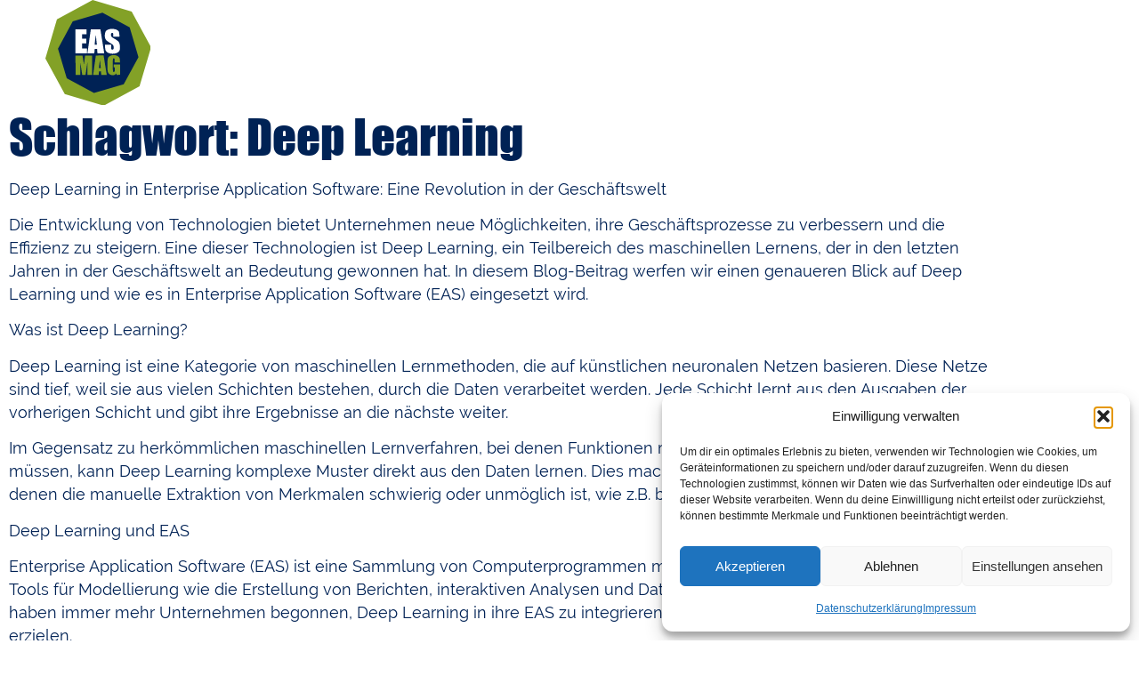

--- FILE ---
content_type: text/html; charset=UTF-8
request_url: https://de.eas-mag.digital/tag/deep-learning/
body_size: 26879
content:
<!doctype html>
<html lang="de">
<head>
	<meta charset="UTF-8">
	<meta name="viewport" content="width=device-width, initial-scale=1">
	<link rel="profile" href="https://gmpg.org/xfn/11">
	<meta name='robots' content='index, follow, max-image-preview:large, max-snippet:-1, max-video-preview:-1' />
	<style>img:is([sizes="auto" i], [sizes^="auto," i]) { contain-intrinsic-size: 3000px 1500px }</style>
	
	<!-- This site is optimized with the Yoast SEO plugin v26.7 - https://yoast.com/wordpress/plugins/seo/ -->
	<title>Deep Learning Archive - Enterprise Application Software Magazine (Deutsche Ausgabe) - ERP, CRM, DMS &amp; Co. für den Mittelstand</title>
	<link rel="canonical" href="https://de.eas-mag.digital/tag/deep-learning/" />
	<meta property="og:locale" content="de_DE" />
	<meta property="og:type" content="article" />
	<meta property="og:title" content="Deep Learning Archive - Enterprise Application Software Magazine (Deutsche Ausgabe) - ERP, CRM, DMS &amp; Co. für den Mittelstand" />
	<meta property="og:description" content="Deep Learning in Enterprise Application Software: Eine Revolution in der Geschäftswelt Die Entwicklung von Technologien bietet Unternehmen neue Möglichkeiten, ihre Geschäftsprozesse zu verbessern und die Effizienz zu steigern. Eine dieser Technologien ist Deep Learning, ein Teilbereich des maschinellen Lernens, der in den letzten Jahren in der Geschäftswelt an Bedeutung gewonnen hat. In diesem Blog-Beitrag werfen wir einen genaueren Blick auf Deep Learning und wie es in Enterprise Application Software (EAS) eingesetzt wird. Was ist Deep Learning? Deep Learning ist eine Kategorie von maschinellen Lernmethoden, die auf künstlichen neuronalen Netzen basieren. Diese Netze sind tief, weil sie aus vielen Schichten bestehen, durch die Daten verarbeitet werden. Jede Schicht lernt aus den Ausgaben der vorherigen Schicht und gibt ihre Ergebnisse an die nächste weiter. Im Gegensatz zu herkömmlichen maschinellen Lernverfahren, bei denen Funktionen manuell ausgewählt und extrahiert werden müssen, kann Deep Learning komplexe Muster direkt aus den Daten lernen. Dies macht es besonders nützlich für Aufgaben, bei denen die manuelle Extraktion von Merkmalen schwierig oder unmöglich ist, wie z.B. bei der Bild- und Spracherkennung. Deep Learning und EAS Enterprise Application Software (EAS) ist eine Sammlung von Computerprogrammen mit gemeinsamen Geschäftsanwendungen, Tools für Modellierung wie die Erstellung von Berichten, interaktiven Analysen und Datenmanipulationen. In den letzten Jahren haben immer mehr Unternehmen begonnen, Deep Learning in ihre EAS zu integrieren, um bessere Geschäftsergebnisse zu erzielen. Nutzen von Deep Learning in EAS Es gibt mehrere Bereiche, in denen Deep Learning in EAS eingesetzt werden kann, um Geschäftsprozesse zu verbessern:  Automatisierung: Deep Learning kann dazu beitragen, manuelle Prozesse zu automatisieren und menschliche Fehler zu reduzieren. Beispielsweise kann es zur automatischen Erkennung und Klassifizierung von Dokumenten, zur Vorhersage von Verkaufstrends oder zur Erkennung von Betrug verwendet werden.  Kundenservice: Durch den Einsatz von Deep Learning können Unternehmen ihren Kundenservice verbessern. Chatbots und virtuelle Assistenten, die auf Deep Learning basieren, können Kundenanfragen effizienter beantworten und die Kundenzufriedenheit erhöhen.  Produktentwicklung: Deep Learning kann dazu beitragen, bessere Produkte zu entwickeln. Es kann beispielsweise dazu verwendet werden, Muster in Kundendaten zu erkennen, um neue Produkte zu entwickeln, die den Bedürfnissen der Kunden besser entsprechen. Implementierung von Deep Learning in EAS Die Implementierung von Deep Learning in EAS kann eine Herausforderung sein, da es erhebliche Rechenleistung erfordert und spezielle Kenntnisse in den Bereichen maschinelles Lernen und Datenanalyse benötigt. Es gibt jedoch mehrere Ansätze, um diese Herausforderungen zu überwinden:  Cloud-basierte Lösungen: Viele Anbieter von EAS bieten Cloud-basierte Lösungen an, die es Unternehmen ermöglichen, die Vorteile von Deep Learning zu nutzen, ohne dass sie selbst in teure Hardware investieren oder spezielle Kenntnisse benötigen.  Open-Source-Tools: Es gibt eine Vielzahl von Open-Source-Tools für Deep Learning, die Unternehmen nutzen können, um ihre eigenen Lösungen zu entwickeln. Diese Tools können flexibler sein als kommerzielle Lösungen, erfordern jedoch mehr technisches Know-how. Abschließend lässt sich sagen, dass Deep Learning das Potenzial hat, die Art und Weise, wie Unternehmen ihre EAS nutzen, grundlegend zu verändern. Es ermöglicht Unternehmen, ihre Geschäftsprozesse zu verbessern, bessere Produkte zu entwickeln und ihren Kunden besseren Service zu bieten. Trotz der Herausforderungen bei der Implementierung wird erwartet, dass der Einsatz von Deep Learning in EAS in den kommenden Jahren weiter zunehmen wird." />
	<meta property="og:url" content="https://de.eas-mag.digital/tag/deep-learning/" />
	<meta property="og:site_name" content="Enterprise Application Software Magazine (Deutsche Ausgabe) - ERP, CRM, DMS &amp; Co. für den Mittelstand" />
	<meta name="twitter:card" content="summary_large_image" />
	<meta name="twitter:site" content="@EAS_MAG_DE" />
	<script type="application/ld+json" class="yoast-schema-graph">{"@context":"https://schema.org","@graph":[{"@type":"CollectionPage","@id":"https://de.eas-mag.digital/tag/deep-learning/","url":"https://de.eas-mag.digital/tag/deep-learning/","name":"Deep Learning Archive - Enterprise Application Software Magazine (Deutsche Ausgabe) - ERP, CRM, DMS &amp; Co. für den Mittelstand","isPartOf":{"@id":"https://de.eas-mag.digital/#website"},"primaryImageOfPage":{"@id":"https://de.eas-mag.digital/tag/deep-learning/#primaryimage"},"image":{"@id":"https://de.eas-mag.digital/tag/deep-learning/#primaryimage"},"thumbnailUrl":"https://eas-mag-digital.b-cdn.net/wp-content/uploads/2024/06/finance-8037839_1920.jpg","breadcrumb":{"@id":"https://de.eas-mag.digital/tag/deep-learning/#breadcrumb"},"inLanguage":"de"},{"@type":"ImageObject","inLanguage":"de","@id":"https://de.eas-mag.digital/tag/deep-learning/#primaryimage","url":"https://eas-mag-digital.b-cdn.net/wp-content/uploads/2024/06/finance-8037839_1920.jpg","contentUrl":"https://eas-mag-digital.b-cdn.net/wp-content/uploads/2024/06/finance-8037839_1920.jpg","width":1920,"height":1438},{"@type":"BreadcrumbList","@id":"https://de.eas-mag.digital/tag/deep-learning/#breadcrumb","itemListElement":[{"@type":"ListItem","position":1,"name":"Startseite","item":"https://de.eas-mag.digital/"},{"@type":"ListItem","position":2,"name":"Deep Learning"}]},{"@type":"WebSite","@id":"https://de.eas-mag.digital/#website","url":"https://de.eas-mag.digital/","name":"Enterprise Application Software Magazine (Deutsche Ausgabe) - ERP, CRM, DMS & Co. für den Mittelstand","description":"Machen Sie Ihr Geschäft digital erfolgreicher ...","publisher":{"@id":"https://de.eas-mag.digital/#organization"},"alternateName":"Enterprise Application Software Magazine","potentialAction":[{"@type":"SearchAction","target":{"@type":"EntryPoint","urlTemplate":"https://de.eas-mag.digital/?s={search_term_string}"},"query-input":{"@type":"PropertyValueSpecification","valueRequired":true,"valueName":"search_term_string"}}],"inLanguage":"de"},{"@type":"Organization","@id":"https://de.eas-mag.digital/#organization","name":"Enterprise Application Software Magazine - Machen Sie ihr Geschäft digital erfolgreicher ...","alternateName":"EAS-MAG.digital","url":"https://de.eas-mag.digital/","logo":{"@type":"ImageObject","inLanguage":"de","@id":"https://de.eas-mag.digital/#/schema/logo/image/","url":"https://eas-mag-digital.b-cdn.net/wp-content/uploads/2023/03/logo-symbol-eas-mag.svg","contentUrl":"https://eas-mag-digital.b-cdn.net/wp-content/uploads/2023/03/logo-symbol-eas-mag.svg","width":221,"height":221,"caption":"Enterprise Application Software Magazine - Machen Sie ihr Geschäft digital erfolgreicher ..."},"image":{"@id":"https://de.eas-mag.digital/#/schema/logo/image/"},"sameAs":["https://www.facebook.com/easmag.digital","https://x.com/EAS_MAG_DE","https://www.linkedin.com/company/erp-news-dach"]}]}</script>
	<!-- / Yoast SEO plugin. -->


<link rel='preconnect' href='https://eas-mag-digital.b-cdn.net' />
<link rel="alternate" type="application/rss+xml" title="Enterprise Application Software Magazine (Deutsche Ausgabe) - ERP, CRM, DMS &amp; Co. für den Mittelstand &raquo; Feed" href="https://de.eas-mag.digital/feed/" />
<link rel="alternate" type="application/rss+xml" title="Enterprise Application Software Magazine (Deutsche Ausgabe) - ERP, CRM, DMS &amp; Co. für den Mittelstand &raquo; Kommentar-Feed" href="https://de.eas-mag.digital/comments/feed/" />
<script>
window._wpemojiSettings = {"baseUrl":"https:\/\/s.w.org\/images\/core\/emoji\/16.0.1\/72x72\/","ext":".png","svgUrl":"https:\/\/s.w.org\/images\/core\/emoji\/16.0.1\/svg\/","svgExt":".svg","source":{"concatemoji":"https:\/\/eas-mag-digital.b-cdn.net\/wp-includes\/js\/wp-emoji-release.min.js?ver=6.8.2"}};
/*! This file is auto-generated */
!function(s,n){var o,i,e;function c(e){try{var t={supportTests:e,timestamp:(new Date).valueOf()};sessionStorage.setItem(o,JSON.stringify(t))}catch(e){}}function p(e,t,n){e.clearRect(0,0,e.canvas.width,e.canvas.height),e.fillText(t,0,0);var t=new Uint32Array(e.getImageData(0,0,e.canvas.width,e.canvas.height).data),a=(e.clearRect(0,0,e.canvas.width,e.canvas.height),e.fillText(n,0,0),new Uint32Array(e.getImageData(0,0,e.canvas.width,e.canvas.height).data));return t.every(function(e,t){return e===a[t]})}function u(e,t){e.clearRect(0,0,e.canvas.width,e.canvas.height),e.fillText(t,0,0);for(var n=e.getImageData(16,16,1,1),a=0;a<n.data.length;a++)if(0!==n.data[a])return!1;return!0}function f(e,t,n,a){switch(t){case"flag":return n(e,"\ud83c\udff3\ufe0f\u200d\u26a7\ufe0f","\ud83c\udff3\ufe0f\u200b\u26a7\ufe0f")?!1:!n(e,"\ud83c\udde8\ud83c\uddf6","\ud83c\udde8\u200b\ud83c\uddf6")&&!n(e,"\ud83c\udff4\udb40\udc67\udb40\udc62\udb40\udc65\udb40\udc6e\udb40\udc67\udb40\udc7f","\ud83c\udff4\u200b\udb40\udc67\u200b\udb40\udc62\u200b\udb40\udc65\u200b\udb40\udc6e\u200b\udb40\udc67\u200b\udb40\udc7f");case"emoji":return!a(e,"\ud83e\udedf")}return!1}function g(e,t,n,a){var r="undefined"!=typeof WorkerGlobalScope&&self instanceof WorkerGlobalScope?new OffscreenCanvas(300,150):s.createElement("canvas"),o=r.getContext("2d",{willReadFrequently:!0}),i=(o.textBaseline="top",o.font="600 32px Arial",{});return e.forEach(function(e){i[e]=t(o,e,n,a)}),i}function t(e){var t=s.createElement("script");t.src=e,t.defer=!0,s.head.appendChild(t)}"undefined"!=typeof Promise&&(o="wpEmojiSettingsSupports",i=["flag","emoji"],n.supports={everything:!0,everythingExceptFlag:!0},e=new Promise(function(e){s.addEventListener("DOMContentLoaded",e,{once:!0})}),new Promise(function(t){var n=function(){try{var e=JSON.parse(sessionStorage.getItem(o));if("object"==typeof e&&"number"==typeof e.timestamp&&(new Date).valueOf()<e.timestamp+604800&&"object"==typeof e.supportTests)return e.supportTests}catch(e){}return null}();if(!n){if("undefined"!=typeof Worker&&"undefined"!=typeof OffscreenCanvas&&"undefined"!=typeof URL&&URL.createObjectURL&&"undefined"!=typeof Blob)try{var e="postMessage("+g.toString()+"("+[JSON.stringify(i),f.toString(),p.toString(),u.toString()].join(",")+"));",a=new Blob([e],{type:"text/javascript"}),r=new Worker(URL.createObjectURL(a),{name:"wpTestEmojiSupports"});return void(r.onmessage=function(e){c(n=e.data),r.terminate(),t(n)})}catch(e){}c(n=g(i,f,p,u))}t(n)}).then(function(e){for(var t in e)n.supports[t]=e[t],n.supports.everything=n.supports.everything&&n.supports[t],"flag"!==t&&(n.supports.everythingExceptFlag=n.supports.everythingExceptFlag&&n.supports[t]);n.supports.everythingExceptFlag=n.supports.everythingExceptFlag&&!n.supports.flag,n.DOMReady=!1,n.readyCallback=function(){n.DOMReady=!0}}).then(function(){return e}).then(function(){var e;n.supports.everything||(n.readyCallback(),(e=n.source||{}).concatemoji?t(e.concatemoji):e.wpemoji&&e.twemoji&&(t(e.twemoji),t(e.wpemoji)))}))}((window,document),window._wpemojiSettings);
</script>
<style id='wp-emoji-styles-inline-css'>

	img.wp-smiley, img.emoji {
		display: inline !important;
		border: none !important;
		box-shadow: none !important;
		height: 1em !important;
		width: 1em !important;
		margin: 0 0.07em !important;
		vertical-align: -0.1em !important;
		background: none !important;
		padding: 0 !important;
	}
</style>
<link rel='stylesheet' id='wp-block-library-css' href='https://eas-mag-digital.b-cdn.net/wp-includes/css/dist/block-library/style.min.css?ver=6.8.2' media='all' />
<style id='global-styles-inline-css'>
:root{--wp--preset--aspect-ratio--square: 1;--wp--preset--aspect-ratio--4-3: 4/3;--wp--preset--aspect-ratio--3-4: 3/4;--wp--preset--aspect-ratio--3-2: 3/2;--wp--preset--aspect-ratio--2-3: 2/3;--wp--preset--aspect-ratio--16-9: 16/9;--wp--preset--aspect-ratio--9-16: 9/16;--wp--preset--color--black: #000000;--wp--preset--color--cyan-bluish-gray: #abb8c3;--wp--preset--color--white: #ffffff;--wp--preset--color--pale-pink: #f78da7;--wp--preset--color--vivid-red: #cf2e2e;--wp--preset--color--luminous-vivid-orange: #ff6900;--wp--preset--color--luminous-vivid-amber: #fcb900;--wp--preset--color--light-green-cyan: #7bdcb5;--wp--preset--color--vivid-green-cyan: #00d084;--wp--preset--color--pale-cyan-blue: #8ed1fc;--wp--preset--color--vivid-cyan-blue: #0693e3;--wp--preset--color--vivid-purple: #9b51e0;--wp--preset--gradient--vivid-cyan-blue-to-vivid-purple: linear-gradient(135deg,rgba(6,147,227,1) 0%,rgb(155,81,224) 100%);--wp--preset--gradient--light-green-cyan-to-vivid-green-cyan: linear-gradient(135deg,rgb(122,220,180) 0%,rgb(0,208,130) 100%);--wp--preset--gradient--luminous-vivid-amber-to-luminous-vivid-orange: linear-gradient(135deg,rgba(252,185,0,1) 0%,rgba(255,105,0,1) 100%);--wp--preset--gradient--luminous-vivid-orange-to-vivid-red: linear-gradient(135deg,rgba(255,105,0,1) 0%,rgb(207,46,46) 100%);--wp--preset--gradient--very-light-gray-to-cyan-bluish-gray: linear-gradient(135deg,rgb(238,238,238) 0%,rgb(169,184,195) 100%);--wp--preset--gradient--cool-to-warm-spectrum: linear-gradient(135deg,rgb(74,234,220) 0%,rgb(151,120,209) 20%,rgb(207,42,186) 40%,rgb(238,44,130) 60%,rgb(251,105,98) 80%,rgb(254,248,76) 100%);--wp--preset--gradient--blush-light-purple: linear-gradient(135deg,rgb(255,206,236) 0%,rgb(152,150,240) 100%);--wp--preset--gradient--blush-bordeaux: linear-gradient(135deg,rgb(254,205,165) 0%,rgb(254,45,45) 50%,rgb(107,0,62) 100%);--wp--preset--gradient--luminous-dusk: linear-gradient(135deg,rgb(255,203,112) 0%,rgb(199,81,192) 50%,rgb(65,88,208) 100%);--wp--preset--gradient--pale-ocean: linear-gradient(135deg,rgb(255,245,203) 0%,rgb(182,227,212) 50%,rgb(51,167,181) 100%);--wp--preset--gradient--electric-grass: linear-gradient(135deg,rgb(202,248,128) 0%,rgb(113,206,126) 100%);--wp--preset--gradient--midnight: linear-gradient(135deg,rgb(2,3,129) 0%,rgb(40,116,252) 100%);--wp--preset--font-size--small: 13px;--wp--preset--font-size--medium: 20px;--wp--preset--font-size--large: 36px;--wp--preset--font-size--x-large: 42px;--wp--preset--spacing--20: 0.44rem;--wp--preset--spacing--30: 0.67rem;--wp--preset--spacing--40: 1rem;--wp--preset--spacing--50: 1.5rem;--wp--preset--spacing--60: 2.25rem;--wp--preset--spacing--70: 3.38rem;--wp--preset--spacing--80: 5.06rem;--wp--preset--shadow--natural: 6px 6px 9px rgba(0, 0, 0, 0.2);--wp--preset--shadow--deep: 12px 12px 50px rgba(0, 0, 0, 0.4);--wp--preset--shadow--sharp: 6px 6px 0px rgba(0, 0, 0, 0.2);--wp--preset--shadow--outlined: 6px 6px 0px -3px rgba(255, 255, 255, 1), 6px 6px rgba(0, 0, 0, 1);--wp--preset--shadow--crisp: 6px 6px 0px rgba(0, 0, 0, 1);}:root { --wp--style--global--content-size: 800px;--wp--style--global--wide-size: 1200px; }:where(body) { margin: 0; }.wp-site-blocks > .alignleft { float: left; margin-right: 2em; }.wp-site-blocks > .alignright { float: right; margin-left: 2em; }.wp-site-blocks > .aligncenter { justify-content: center; margin-left: auto; margin-right: auto; }:where(.wp-site-blocks) > * { margin-block-start: 24px; margin-block-end: 0; }:where(.wp-site-blocks) > :first-child { margin-block-start: 0; }:where(.wp-site-blocks) > :last-child { margin-block-end: 0; }:root { --wp--style--block-gap: 24px; }:root :where(.is-layout-flow) > :first-child{margin-block-start: 0;}:root :where(.is-layout-flow) > :last-child{margin-block-end: 0;}:root :where(.is-layout-flow) > *{margin-block-start: 24px;margin-block-end: 0;}:root :where(.is-layout-constrained) > :first-child{margin-block-start: 0;}:root :where(.is-layout-constrained) > :last-child{margin-block-end: 0;}:root :where(.is-layout-constrained) > *{margin-block-start: 24px;margin-block-end: 0;}:root :where(.is-layout-flex){gap: 24px;}:root :where(.is-layout-grid){gap: 24px;}.is-layout-flow > .alignleft{float: left;margin-inline-start: 0;margin-inline-end: 2em;}.is-layout-flow > .alignright{float: right;margin-inline-start: 2em;margin-inline-end: 0;}.is-layout-flow > .aligncenter{margin-left: auto !important;margin-right: auto !important;}.is-layout-constrained > .alignleft{float: left;margin-inline-start: 0;margin-inline-end: 2em;}.is-layout-constrained > .alignright{float: right;margin-inline-start: 2em;margin-inline-end: 0;}.is-layout-constrained > .aligncenter{margin-left: auto !important;margin-right: auto !important;}.is-layout-constrained > :where(:not(.alignleft):not(.alignright):not(.alignfull)){max-width: var(--wp--style--global--content-size);margin-left: auto !important;margin-right: auto !important;}.is-layout-constrained > .alignwide{max-width: var(--wp--style--global--wide-size);}body .is-layout-flex{display: flex;}.is-layout-flex{flex-wrap: wrap;align-items: center;}.is-layout-flex > :is(*, div){margin: 0;}body .is-layout-grid{display: grid;}.is-layout-grid > :is(*, div){margin: 0;}body{padding-top: 0px;padding-right: 0px;padding-bottom: 0px;padding-left: 0px;}a:where(:not(.wp-element-button)){text-decoration: underline;}:root :where(.wp-element-button, .wp-block-button__link){background-color: #32373c;border-width: 0;color: #fff;font-family: inherit;font-size: inherit;line-height: inherit;padding: calc(0.667em + 2px) calc(1.333em + 2px);text-decoration: none;}.has-black-color{color: var(--wp--preset--color--black) !important;}.has-cyan-bluish-gray-color{color: var(--wp--preset--color--cyan-bluish-gray) !important;}.has-white-color{color: var(--wp--preset--color--white) !important;}.has-pale-pink-color{color: var(--wp--preset--color--pale-pink) !important;}.has-vivid-red-color{color: var(--wp--preset--color--vivid-red) !important;}.has-luminous-vivid-orange-color{color: var(--wp--preset--color--luminous-vivid-orange) !important;}.has-luminous-vivid-amber-color{color: var(--wp--preset--color--luminous-vivid-amber) !important;}.has-light-green-cyan-color{color: var(--wp--preset--color--light-green-cyan) !important;}.has-vivid-green-cyan-color{color: var(--wp--preset--color--vivid-green-cyan) !important;}.has-pale-cyan-blue-color{color: var(--wp--preset--color--pale-cyan-blue) !important;}.has-vivid-cyan-blue-color{color: var(--wp--preset--color--vivid-cyan-blue) !important;}.has-vivid-purple-color{color: var(--wp--preset--color--vivid-purple) !important;}.has-black-background-color{background-color: var(--wp--preset--color--black) !important;}.has-cyan-bluish-gray-background-color{background-color: var(--wp--preset--color--cyan-bluish-gray) !important;}.has-white-background-color{background-color: var(--wp--preset--color--white) !important;}.has-pale-pink-background-color{background-color: var(--wp--preset--color--pale-pink) !important;}.has-vivid-red-background-color{background-color: var(--wp--preset--color--vivid-red) !important;}.has-luminous-vivid-orange-background-color{background-color: var(--wp--preset--color--luminous-vivid-orange) !important;}.has-luminous-vivid-amber-background-color{background-color: var(--wp--preset--color--luminous-vivid-amber) !important;}.has-light-green-cyan-background-color{background-color: var(--wp--preset--color--light-green-cyan) !important;}.has-vivid-green-cyan-background-color{background-color: var(--wp--preset--color--vivid-green-cyan) !important;}.has-pale-cyan-blue-background-color{background-color: var(--wp--preset--color--pale-cyan-blue) !important;}.has-vivid-cyan-blue-background-color{background-color: var(--wp--preset--color--vivid-cyan-blue) !important;}.has-vivid-purple-background-color{background-color: var(--wp--preset--color--vivid-purple) !important;}.has-black-border-color{border-color: var(--wp--preset--color--black) !important;}.has-cyan-bluish-gray-border-color{border-color: var(--wp--preset--color--cyan-bluish-gray) !important;}.has-white-border-color{border-color: var(--wp--preset--color--white) !important;}.has-pale-pink-border-color{border-color: var(--wp--preset--color--pale-pink) !important;}.has-vivid-red-border-color{border-color: var(--wp--preset--color--vivid-red) !important;}.has-luminous-vivid-orange-border-color{border-color: var(--wp--preset--color--luminous-vivid-orange) !important;}.has-luminous-vivid-amber-border-color{border-color: var(--wp--preset--color--luminous-vivid-amber) !important;}.has-light-green-cyan-border-color{border-color: var(--wp--preset--color--light-green-cyan) !important;}.has-vivid-green-cyan-border-color{border-color: var(--wp--preset--color--vivid-green-cyan) !important;}.has-pale-cyan-blue-border-color{border-color: var(--wp--preset--color--pale-cyan-blue) !important;}.has-vivid-cyan-blue-border-color{border-color: var(--wp--preset--color--vivid-cyan-blue) !important;}.has-vivid-purple-border-color{border-color: var(--wp--preset--color--vivid-purple) !important;}.has-vivid-cyan-blue-to-vivid-purple-gradient-background{background: var(--wp--preset--gradient--vivid-cyan-blue-to-vivid-purple) !important;}.has-light-green-cyan-to-vivid-green-cyan-gradient-background{background: var(--wp--preset--gradient--light-green-cyan-to-vivid-green-cyan) !important;}.has-luminous-vivid-amber-to-luminous-vivid-orange-gradient-background{background: var(--wp--preset--gradient--luminous-vivid-amber-to-luminous-vivid-orange) !important;}.has-luminous-vivid-orange-to-vivid-red-gradient-background{background: var(--wp--preset--gradient--luminous-vivid-orange-to-vivid-red) !important;}.has-very-light-gray-to-cyan-bluish-gray-gradient-background{background: var(--wp--preset--gradient--very-light-gray-to-cyan-bluish-gray) !important;}.has-cool-to-warm-spectrum-gradient-background{background: var(--wp--preset--gradient--cool-to-warm-spectrum) !important;}.has-blush-light-purple-gradient-background{background: var(--wp--preset--gradient--blush-light-purple) !important;}.has-blush-bordeaux-gradient-background{background: var(--wp--preset--gradient--blush-bordeaux) !important;}.has-luminous-dusk-gradient-background{background: var(--wp--preset--gradient--luminous-dusk) !important;}.has-pale-ocean-gradient-background{background: var(--wp--preset--gradient--pale-ocean) !important;}.has-electric-grass-gradient-background{background: var(--wp--preset--gradient--electric-grass) !important;}.has-midnight-gradient-background{background: var(--wp--preset--gradient--midnight) !important;}.has-small-font-size{font-size: var(--wp--preset--font-size--small) !important;}.has-medium-font-size{font-size: var(--wp--preset--font-size--medium) !important;}.has-large-font-size{font-size: var(--wp--preset--font-size--large) !important;}.has-x-large-font-size{font-size: var(--wp--preset--font-size--x-large) !important;}
:root :where(.wp-block-pullquote){font-size: 1.5em;line-height: 1.6;}
</style>
<link rel='stylesheet' id='cmplz-general-css' href='https://de.eas-mag.digital/wp-content/plugins/complianz-gdpr/assets/css/cookieblocker.min.css?ver=1766774939' media='all' />
<link rel='stylesheet' id='hello-elementor-css' href='https://eas-mag-digital.b-cdn.net/wp-content/themes/hello-elementor/assets/css/reset.css?ver=3.4.4' media='all' />
<link rel='stylesheet' id='hello-elementor-theme-style-css' href='https://eas-mag-digital.b-cdn.net/wp-content/themes/hello-elementor/assets/css/theme.css?ver=3.4.4' media='all' />
<link rel='stylesheet' id='hello-elementor-header-footer-css' href='https://eas-mag-digital.b-cdn.net/wp-content/themes/hello-elementor/assets/css/header-footer.css?ver=3.4.4' media='all' />
<link rel='stylesheet' id='elementor-frontend-css' href='https://de.eas-mag.digital/wp-content/plugins/elementor/assets/css/frontend.min.css?ver=3.34.1' media='all' />
<link rel='stylesheet' id='elementor-post-56417-css' href='https://eas-mag-digital.b-cdn.net/wp-content/uploads/elementor/css/post-56417.css?ver=1768336384' media='all' />
<link rel='stylesheet' id='e-motion-fx-css' href='https://de.eas-mag.digital/wp-content/plugins/elementor-pro/assets/css/modules/motion-fx.min.css?ver=3.34.0' media='all' />
<link rel='stylesheet' id='widget-image-css' href='https://de.eas-mag.digital/wp-content/plugins/elementor/assets/css/widget-image.min.css?ver=3.34.1' media='all' />
<link rel='stylesheet' id='widget-nav-menu-css' href='https://de.eas-mag.digital/wp-content/plugins/elementor-pro/assets/css/widget-nav-menu.min.css?ver=3.34.0' media='all' />
<link rel='stylesheet' id='widget-heading-css' href='https://de.eas-mag.digital/wp-content/plugins/elementor/assets/css/widget-heading.min.css?ver=3.34.1' media='all' />
<link rel='stylesheet' id='widget-icon-list-css' href='https://de.eas-mag.digital/wp-content/plugins/elementor/assets/css/widget-icon-list.min.css?ver=3.34.1' media='all' />
<link rel='stylesheet' id='e-shapes-css' href='https://de.eas-mag.digital/wp-content/plugins/elementor/assets/css/conditionals/shapes.min.css?ver=3.34.1' media='all' />
<link rel='stylesheet' id='widget-divider-css' href='https://de.eas-mag.digital/wp-content/plugins/elementor/assets/css/widget-divider.min.css?ver=3.34.1' media='all' />
<link rel='stylesheet' id='widget-posts-css' href='https://de.eas-mag.digital/wp-content/plugins/elementor-pro/assets/css/widget-posts.min.css?ver=3.34.0' media='all' />
<link rel='stylesheet' id='elementor-icons-css' href='https://de.eas-mag.digital/wp-content/plugins/elementor/assets/lib/eicons/css/elementor-icons.min.css?ver=5.45.0' media='all' />
<link rel='stylesheet' id='elementor-post-56517-css' href='https://eas-mag-digital.b-cdn.net/wp-content/uploads/elementor/css/post-56517.css?ver=1768336384' media='all' />
<link rel='stylesheet' id='elementor-post-56521-css' href='https://eas-mag-digital.b-cdn.net/wp-content/uploads/elementor/css/post-56521.css?ver=1768336384' media='all' />
<link rel='stylesheet' id='elementor-post-56646-css' href='https://eas-mag-digital.b-cdn.net/wp-content/uploads/elementor/css/post-56646.css?ver=1768336384' media='all' />
<link rel='stylesheet' id='sib-front-css-css' href='https://de.eas-mag.digital/wp-content/plugins/mailin/css/mailin-front.css?ver=6.8.2' media='all' />
<link rel='stylesheet' id='elementor-icons-shared-0-css' href='https://de.eas-mag.digital/wp-content/plugins/elementor/assets/lib/font-awesome/css/fontawesome.min.css?ver=5.15.3' media='all' />
<link rel='stylesheet' id='elementor-icons-fa-solid-css' href='https://de.eas-mag.digital/wp-content/plugins/elementor/assets/lib/font-awesome/css/solid.min.css?ver=5.15.3' media='all' />
<script src="https://eas-mag-digital.b-cdn.net/wp-includes/js/jquery/jquery.min.js?ver=3.7.1" id="jquery-core-js"></script>
<script src="https://eas-mag-digital.b-cdn.net/wp-includes/js/jquery/jquery-migrate.min.js?ver=3.4.1" id="jquery-migrate-js"></script>
<script src="https://de.eas-mag.digital/wp-content/plugins/links-auto-replacer/public/js/lar-public.js?ver=2.0.0" id="links-auto-replacer-js"></script>
<script id="sib-front-js-js-extra">
var sibErrMsg = {"invalidMail":"Please fill out valid email address","requiredField":"Please fill out required fields","invalidDateFormat":"Please fill out valid date format","invalidSMSFormat":"Please fill out valid phone number"};
var ajax_sib_front_object = {"ajax_url":"https:\/\/de.eas-mag.digital\/wp-admin\/admin-ajax.php","ajax_nonce":"1306988220","flag_url":"https:\/\/de.eas-mag.digital\/wp-content\/plugins\/mailin\/img\/flags\/"};
</script>
<script src="https://de.eas-mag.digital/wp-content/plugins/mailin/js/mailin-front.js?ver=1762150869" id="sib-front-js-js"></script>
<link rel="https://api.w.org/" href="https://de.eas-mag.digital/wp-json/" /><link rel="alternate" title="JSON" type="application/json" href="https://de.eas-mag.digital/wp-json/wp/v2/tags/40779" /><link rel="EditURI" type="application/rsd+xml" title="RSD" href="https://de.eas-mag.digital/xmlrpc.php?rsd" />
<meta name="generator" content="WordPress 6.8.2" />
<style> .lar_social_share_icon{
 				margin: 2px;
 				}</style>			<style>.cmplz-hidden {
					display: none !important;
				}</style><meta name="generator" content="Elementor 3.34.1; features: additional_custom_breakpoints; settings: css_print_method-external, google_font-disabled, font_display-swap">
<script type="text/javascript" src="https://cdn.brevo.com/js/sdk-loader.js" async></script>
<script type="text/javascript">
  window.Brevo = window.Brevo || [];
  window.Brevo.push(['init', {"client_key":"c5kkwgbj3ay8xuj2xfr4q9m9","email_id":null,"push":{"customDomain":"https:\/\/de.eas-mag.digital\/wp-content\/plugins\/mailin\/"},"service_worker_url":"wonderpush-worker-loader.min.js?webKey=658875b5c1f710f4ccbc1e77c69c177e4c2ed8df0d21bc89134194e7fbba8fe5","frame_url":"brevo-frame.html"}]);
</script><script type="text/javascript" src="https://cdn.by.wonderpush.com/sdk/1.1/wonderpush-loader.min.js" async></script>
<script type="text/javascript">
  window.WonderPush = window.WonderPush || [];
  window.WonderPush.push(['init', {"customDomain":"https:\/\/de.eas-mag.digital\/wp-content\/plugins\/mailin\/","serviceWorkerUrl":"wonderpush-worker-loader.min.js?webKey=658875b5c1f710f4ccbc1e77c69c177e4c2ed8df0d21bc89134194e7fbba8fe5","frameUrl":"wonderpush.min.html","webKey":"658875b5c1f710f4ccbc1e77c69c177e4c2ed8df0d21bc89134194e7fbba8fe5"}]);
</script>			<style>
				.e-con.e-parent:nth-of-type(n+4):not(.e-lazyloaded):not(.e-no-lazyload),
				.e-con.e-parent:nth-of-type(n+4):not(.e-lazyloaded):not(.e-no-lazyload) * {
					background-image: none !important;
				}
				@media screen and (max-height: 1024px) {
					.e-con.e-parent:nth-of-type(n+3):not(.e-lazyloaded):not(.e-no-lazyload),
					.e-con.e-parent:nth-of-type(n+3):not(.e-lazyloaded):not(.e-no-lazyload) * {
						background-image: none !important;
					}
				}
				@media screen and (max-height: 640px) {
					.e-con.e-parent:nth-of-type(n+2):not(.e-lazyloaded):not(.e-no-lazyload),
					.e-con.e-parent:nth-of-type(n+2):not(.e-lazyloaded):not(.e-no-lazyload) * {
						background-image: none !important;
					}
				}
			</style>
			<link rel="icon" href="https://eas-mag-digital.b-cdn.net/wp-content/uploads/2021/11/cropped-EASMAG2022-32x32.png" sizes="32x32" />
<link rel="icon" href="https://eas-mag-digital.b-cdn.net/wp-content/uploads/2021/11/cropped-EASMAG2022-192x192.png" sizes="192x192" />
<link rel="apple-touch-icon" href="https://eas-mag-digital.b-cdn.net/wp-content/uploads/2021/11/cropped-EASMAG2022-180x180.png" />
<meta name="msapplication-TileImage" content="https://eas-mag-digital.b-cdn.net/wp-content/uploads/2021/11/cropped-EASMAG2022-270x270.png" />
</head>
<body data-cmplz=1 class="archive tag tag-deep-learning tag-40779 wp-embed-responsive wp-theme-hello-elementor hello-elementor-default elementor-page-56646 elementor-default elementor-template-full-width elementor-kit-56417">


<a class="skip-link screen-reader-text" href="#content">Zum Inhalt springen</a>

		<header data-elementor-type="header" data-elementor-id="56517" class="elementor elementor-56517 elementor-location-header" data-elementor-post-type="elementor_library">
					<section class="elementor-section elementor-top-section elementor-element elementor-element-182ca54 elementor-section-height-min-height elementor-section-content-middle elementor-section-boxed elementor-section-height-default elementor-section-items-middle" data-id="182ca54" data-element_type="section" data-settings="{&quot;background_background&quot;:&quot;classic&quot;,&quot;background_motion_fx_motion_fx_scrolling&quot;:&quot;yes&quot;,&quot;background_motion_fx_opacity_effect&quot;:&quot;yes&quot;,&quot;background_motion_fx_opacity_range&quot;:{&quot;unit&quot;:&quot;%&quot;,&quot;size&quot;:&quot;&quot;,&quot;sizes&quot;:{&quot;start&quot;:&quot;93&quot;,&quot;end&quot;:&quot;100&quot;}},&quot;background_motion_fx_devices&quot;:[&quot;mobile&quot;],&quot;background_motion_fx_range&quot;:&quot;viewport&quot;,&quot;background_motion_fx_opacity_direction&quot;:&quot;out-in&quot;,&quot;background_motion_fx_opacity_level&quot;:{&quot;unit&quot;:&quot;px&quot;,&quot;size&quot;:10,&quot;sizes&quot;:[]}}">
						<div class="elementor-container elementor-column-gap-no">
					<div class="elementor-column elementor-col-50 elementor-top-column elementor-element elementor-element-19c9e2e" data-id="19c9e2e" data-element_type="column">
			<div class="elementor-widget-wrap elementor-element-populated">
						<div class="elementor-element elementor-element-35fa5b7 elementor-widget elementor-widget-image" data-id="35fa5b7" data-element_type="widget" data-settings="{&quot;motion_fx_motion_fx_scrolling&quot;:&quot;yes&quot;,&quot;motion_fx_devices&quot;:[&quot;desktop&quot;,&quot;tablet&quot;,&quot;mobile&quot;]}" data-widget_type="image.default">
				<div class="elementor-widget-container">
																<a href="https://de.eas-mag.digital">
							<img width="221" height="221" src="https://eas-mag-digital.b-cdn.net/wp-content/uploads/2023/03/logo-symbol-eas-mag.svg" class="attachment-large size-large wp-image-56584" alt="" />								</a>
															</div>
				</div>
					</div>
		</div>
				<div class="elementor-column elementor-col-50 elementor-top-column elementor-element elementor-element-7c1a7640" data-id="7c1a7640" data-element_type="column">
			<div class="elementor-widget-wrap elementor-element-populated">
						<div class="elementor-element elementor-element-16af8c9d elementor-nav-menu__align-end elementor-nav-menu--dropdown-mobile elementor-nav-menu--stretch elementor-nav-menu__text-align-center elementor-hidden-desktop elementor-hidden-tablet elementor-hidden-mobile elementor-nav-menu--toggle elementor-nav-menu--burger elementor-widget elementor-widget-nav-menu" data-id="16af8c9d" data-element_type="widget" data-settings="{&quot;full_width&quot;:&quot;stretch&quot;,&quot;layout&quot;:&quot;horizontal&quot;,&quot;submenu_icon&quot;:{&quot;value&quot;:&quot;&lt;i class=\&quot;fas fa-caret-down\&quot; aria-hidden=\&quot;true\&quot;&gt;&lt;\/i&gt;&quot;,&quot;library&quot;:&quot;fa-solid&quot;},&quot;toggle&quot;:&quot;burger&quot;}" data-widget_type="nav-menu.default">
				<div class="elementor-widget-container">
								<nav aria-label="Menü" class="elementor-nav-menu--main elementor-nav-menu__container elementor-nav-menu--layout-horizontal e--pointer-double-line e--animation-fade">
				<ul id="menu-1-16af8c9d" class="elementor-nav-menu"><li class="menu-item menu-item-type-post_type menu-item-object-page menu-item-has-children menu-item-19574"><a href="https://de.eas-mag.digital/ressorts/unternehmenssoftware/" class="elementor-item">Unternehmenssoftware</a>
<ul class="sub-menu elementor-nav-menu--dropdown">
	<li class="menu-item menu-item-type-post_type menu-item-object-page menu-item-19578"><a href="https://de.eas-mag.digital/ressorts/erp-enterprise-resource-planning/" class="elementor-sub-item">ERP: Enterprise-Resource-Planning</a></li>
	<li class="menu-item menu-item-type-post_type menu-item-object-page menu-item-19589"><a href="https://de.eas-mag.digital/ressorts/crm-customer-relationship-management/" class="elementor-sub-item">CRM: Customer-Relationship-Management</a></li>
	<li class="menu-item menu-item-type-post_type menu-item-object-page menu-item-19581"><a href="https://de.eas-mag.digital/ressorts/wws-warenwirtschaft/" class="elementor-sub-item">WWS: Warenwirtschaft</a></li>
	<li class="menu-item menu-item-type-post_type menu-item-object-page menu-item-19594"><a href="https://de.eas-mag.digital/ressorts/fibu-finanzbuchhaltung-rechnungswesen/" class="elementor-sub-item">Rechnungswesen</a></li>
	<li class="menu-item menu-item-type-post_type menu-item-object-page menu-item-19592"><a href="https://de.eas-mag.digital/ressorts/bi-business-intelligence/" class="elementor-sub-item">BI: Business Intelligence</a></li>
	<li class="menu-item menu-item-type-post_type menu-item-object-page menu-item-19597"><a href="https://de.eas-mag.digital/ressorts/hr-human-resources/" class="elementor-sub-item">HR: Human Resources</a></li>
	<li class="menu-item menu-item-type-post_type menu-item-object-page menu-item-19602"><a href="https://de.eas-mag.digital/ressorts/dms-dokumenten-management-system/" class="elementor-sub-item">DMS: Dokumenten Management System</a></li>
	<li class="menu-item menu-item-type-post_type menu-item-object-page menu-item-19610"><a href="https://de.eas-mag.digital/ressorts/ucc-unified-communication-collaboration/" class="elementor-sub-item">UCC: Unified Communications &#038; Collaboration</a></li>
	<li class="menu-item menu-item-type-post_type menu-item-object-page menu-item-19607"><a href="https://de.eas-mag.digital/ressorts/pps-produktion-planung-und-steuerung/" class="elementor-sub-item">PPS: Produktion Planung und Steuerung</a></li>
	<li class="menu-item menu-item-type-post_type menu-item-object-page menu-item-19478"><a href="https://de.eas-mag.digital/ressorts/mes-manufacturing-execution-system/" class="elementor-sub-item">MES &#8211; Manufacturing Execution System</a></li>
</ul>
</li>
<li class="menu-item menu-item-type-post_type menu-item-object-page menu-item-has-children menu-item-19590"><a href="https://de.eas-mag.digital/ressorts/crm-customer-relationship-management/" class="elementor-item">Fokus: CRM</a>
<ul class="sub-menu elementor-nav-menu--dropdown">
	<li class="menu-item menu-item-type-post_type menu-item-object-page menu-item-50299"><a href="https://de.eas-mag.digital/ressorts/projektmanagement/" class="elementor-sub-item">PRJ: Projekt-Management</a></li>
	<li class="menu-item menu-item-type-post_type menu-item-object-page menu-item-50302"><a href="https://de.eas-mag.digital/ressorts/uhd-user-help-desk/" class="elementor-sub-item">UHD: User-Help-Desk</a></li>
	<li class="menu-item menu-item-type-post_type menu-item-object-page menu-item-50306"><a href="https://de.eas-mag.digital/ressorts/fsm-field-service-management/" class="elementor-sub-item">FSM – Field Service Management</a></li>
</ul>
</li>
<li class="menu-item menu-item-type-taxonomy menu-item-object-category menu-item-has-children menu-item-4272"><a href="https://de.eas-mag.digital/category/unternehmenssoftware/warenwirtschaft/" class="elementor-item">Fokus: Warenwirtschaft</a>
<ul class="sub-menu elementor-nav-menu--dropdown">
	<li class="menu-item menu-item-type-post_type menu-item-object-page menu-item-54471"><a href="https://de.eas-mag.digital/ressorts/ecommerce/" class="elementor-sub-item">EC: eCommerce</a></li>
	<li class="menu-item menu-item-type-post_type menu-item-object-page menu-item-50914"><a href="https://de.eas-mag.digital/ressorts/lager-logistik/" class="elementor-sub-item">LVS: Lager &#038; Logistik</a></li>
	<li class="menu-item menu-item-type-post_type menu-item-object-page menu-item-50915"><a href="https://de.eas-mag.digital/ressorts/pim-produktinformationsmanagement-system/" class="elementor-sub-item">PIM: Produkt Informations Management</a></li>
	<li class="menu-item menu-item-type-post_type menu-item-object-page menu-item-50916"><a href="https://de.eas-mag.digital/ressorts/pos-kassensysteme-software/" class="elementor-sub-item">POS: Kassensysteme</a></li>
	<li class="menu-item menu-item-type-post_type menu-item-object-page menu-item-50917"><a href="https://de.eas-mag.digital/ressorts/qms-qualtitaetsmanagement-system/" class="elementor-sub-item">QMS: Qualitätsmanagementsystem</a></li>
</ul>
</li>
<li class="menu-item menu-item-type-taxonomy menu-item-object-category menu-item-has-children menu-item-1624"><a href="https://de.eas-mag.digital/category/trendthemen/" class="elementor-item">Trendthemen</a>
<ul class="sub-menu elementor-nav-menu--dropdown">
	<li class="menu-item menu-item-type-post_type menu-item-object-page menu-item-49649"><a href="https://de.eas-mag.digital/trends/big-data/" class="elementor-sub-item">Big Data</a></li>
	<li class="menu-item menu-item-type-post_type menu-item-object-page menu-item-19475"><a href="https://de.eas-mag.digital/trends/datenschutzgrundverordnung-dsgvo/" class="elementor-sub-item">Datenschutz (DSGVO &#038; Co.)</a></li>
	<li class="menu-item menu-item-type-post_type menu-item-object-page menu-item-17621"><a href="https://de.eas-mag.digital/trends/digital-business-security/" class="elementor-sub-item">Digital Business Security</a></li>
	<li class="menu-item menu-item-type-post_type menu-item-object-page menu-item-49645"><a href="https://de.eas-mag.digital/trends/digitale-plattformen/" class="elementor-sub-item">Digitale Plattformen</a></li>
	<li class="menu-item menu-item-type-post_type menu-item-object-page menu-item-49648"><a href="https://de.eas-mag.digital/trends/rpa-robotic-process-autmation/" class="elementor-sub-item">RPA: Robotic Process Autmation</a></li>
	<li class="menu-item menu-item-type-taxonomy menu-item-object-category menu-item-7095"><a href="https://de.eas-mag.digital/category/trendthemen/blockchain/" class="elementor-sub-item">Blockchain</a></li>
	<li class="menu-item menu-item-type-post_type menu-item-object-page menu-item-49650"><a href="https://de.eas-mag.digital/trends/cloud/" class="elementor-sub-item">Cloud-Computing</a></li>
	<li class="menu-item menu-item-type-post_type menu-item-object-page menu-item-48131"><a href="https://de.eas-mag.digital/trends/cloud/erp-in-der-cloud/" class="elementor-sub-item">Cloud ERP</a></li>
	<li class="menu-item menu-item-type-post_type menu-item-object-page menu-item-50296"><a href="https://de.eas-mag.digital/trends/industrie-4-0/" class="elementor-sub-item">Industrie 4.0</a></li>
	<li class="menu-item menu-item-type-taxonomy menu-item-object-category menu-item-4035"><a href="https://de.eas-mag.digital/category/trendthemen/ki-kuenstliche-intelligenz/" class="elementor-sub-item">KI: Künstliche Intelligenz</a></li>
	<li class="menu-item menu-item-type-taxonomy menu-item-object-category menu-item-2078"><a href="https://de.eas-mag.digital/category/trendthemen/iot-internet-of-things/" class="elementor-sub-item">IoT: Internet of Things</a></li>
</ul>
</li>
</ul>			</nav>
					<div class="elementor-menu-toggle" role="button" tabindex="0" aria-label="Menü Umschalter" aria-expanded="false">
			<i aria-hidden="true" role="presentation" class="elementor-menu-toggle__icon--open eicon-menu-bar"></i><i aria-hidden="true" role="presentation" class="elementor-menu-toggle__icon--close eicon-close"></i>		</div>
					<nav class="elementor-nav-menu--dropdown elementor-nav-menu__container" aria-hidden="true">
				<ul id="menu-2-16af8c9d" class="elementor-nav-menu"><li class="menu-item menu-item-type-post_type menu-item-object-page menu-item-has-children menu-item-19574"><a href="https://de.eas-mag.digital/ressorts/unternehmenssoftware/" class="elementor-item" tabindex="-1">Unternehmenssoftware</a>
<ul class="sub-menu elementor-nav-menu--dropdown">
	<li class="menu-item menu-item-type-post_type menu-item-object-page menu-item-19578"><a href="https://de.eas-mag.digital/ressorts/erp-enterprise-resource-planning/" class="elementor-sub-item" tabindex="-1">ERP: Enterprise-Resource-Planning</a></li>
	<li class="menu-item menu-item-type-post_type menu-item-object-page menu-item-19589"><a href="https://de.eas-mag.digital/ressorts/crm-customer-relationship-management/" class="elementor-sub-item" tabindex="-1">CRM: Customer-Relationship-Management</a></li>
	<li class="menu-item menu-item-type-post_type menu-item-object-page menu-item-19581"><a href="https://de.eas-mag.digital/ressorts/wws-warenwirtschaft/" class="elementor-sub-item" tabindex="-1">WWS: Warenwirtschaft</a></li>
	<li class="menu-item menu-item-type-post_type menu-item-object-page menu-item-19594"><a href="https://de.eas-mag.digital/ressorts/fibu-finanzbuchhaltung-rechnungswesen/" class="elementor-sub-item" tabindex="-1">Rechnungswesen</a></li>
	<li class="menu-item menu-item-type-post_type menu-item-object-page menu-item-19592"><a href="https://de.eas-mag.digital/ressorts/bi-business-intelligence/" class="elementor-sub-item" tabindex="-1">BI: Business Intelligence</a></li>
	<li class="menu-item menu-item-type-post_type menu-item-object-page menu-item-19597"><a href="https://de.eas-mag.digital/ressorts/hr-human-resources/" class="elementor-sub-item" tabindex="-1">HR: Human Resources</a></li>
	<li class="menu-item menu-item-type-post_type menu-item-object-page menu-item-19602"><a href="https://de.eas-mag.digital/ressorts/dms-dokumenten-management-system/" class="elementor-sub-item" tabindex="-1">DMS: Dokumenten Management System</a></li>
	<li class="menu-item menu-item-type-post_type menu-item-object-page menu-item-19610"><a href="https://de.eas-mag.digital/ressorts/ucc-unified-communication-collaboration/" class="elementor-sub-item" tabindex="-1">UCC: Unified Communications &#038; Collaboration</a></li>
	<li class="menu-item menu-item-type-post_type menu-item-object-page menu-item-19607"><a href="https://de.eas-mag.digital/ressorts/pps-produktion-planung-und-steuerung/" class="elementor-sub-item" tabindex="-1">PPS: Produktion Planung und Steuerung</a></li>
	<li class="menu-item menu-item-type-post_type menu-item-object-page menu-item-19478"><a href="https://de.eas-mag.digital/ressorts/mes-manufacturing-execution-system/" class="elementor-sub-item" tabindex="-1">MES &#8211; Manufacturing Execution System</a></li>
</ul>
</li>
<li class="menu-item menu-item-type-post_type menu-item-object-page menu-item-has-children menu-item-19590"><a href="https://de.eas-mag.digital/ressorts/crm-customer-relationship-management/" class="elementor-item" tabindex="-1">Fokus: CRM</a>
<ul class="sub-menu elementor-nav-menu--dropdown">
	<li class="menu-item menu-item-type-post_type menu-item-object-page menu-item-50299"><a href="https://de.eas-mag.digital/ressorts/projektmanagement/" class="elementor-sub-item" tabindex="-1">PRJ: Projekt-Management</a></li>
	<li class="menu-item menu-item-type-post_type menu-item-object-page menu-item-50302"><a href="https://de.eas-mag.digital/ressorts/uhd-user-help-desk/" class="elementor-sub-item" tabindex="-1">UHD: User-Help-Desk</a></li>
	<li class="menu-item menu-item-type-post_type menu-item-object-page menu-item-50306"><a href="https://de.eas-mag.digital/ressorts/fsm-field-service-management/" class="elementor-sub-item" tabindex="-1">FSM – Field Service Management</a></li>
</ul>
</li>
<li class="menu-item menu-item-type-taxonomy menu-item-object-category menu-item-has-children menu-item-4272"><a href="https://de.eas-mag.digital/category/unternehmenssoftware/warenwirtschaft/" class="elementor-item" tabindex="-1">Fokus: Warenwirtschaft</a>
<ul class="sub-menu elementor-nav-menu--dropdown">
	<li class="menu-item menu-item-type-post_type menu-item-object-page menu-item-54471"><a href="https://de.eas-mag.digital/ressorts/ecommerce/" class="elementor-sub-item" tabindex="-1">EC: eCommerce</a></li>
	<li class="menu-item menu-item-type-post_type menu-item-object-page menu-item-50914"><a href="https://de.eas-mag.digital/ressorts/lager-logistik/" class="elementor-sub-item" tabindex="-1">LVS: Lager &#038; Logistik</a></li>
	<li class="menu-item menu-item-type-post_type menu-item-object-page menu-item-50915"><a href="https://de.eas-mag.digital/ressorts/pim-produktinformationsmanagement-system/" class="elementor-sub-item" tabindex="-1">PIM: Produkt Informations Management</a></li>
	<li class="menu-item menu-item-type-post_type menu-item-object-page menu-item-50916"><a href="https://de.eas-mag.digital/ressorts/pos-kassensysteme-software/" class="elementor-sub-item" tabindex="-1">POS: Kassensysteme</a></li>
	<li class="menu-item menu-item-type-post_type menu-item-object-page menu-item-50917"><a href="https://de.eas-mag.digital/ressorts/qms-qualtitaetsmanagement-system/" class="elementor-sub-item" tabindex="-1">QMS: Qualitätsmanagementsystem</a></li>
</ul>
</li>
<li class="menu-item menu-item-type-taxonomy menu-item-object-category menu-item-has-children menu-item-1624"><a href="https://de.eas-mag.digital/category/trendthemen/" class="elementor-item" tabindex="-1">Trendthemen</a>
<ul class="sub-menu elementor-nav-menu--dropdown">
	<li class="menu-item menu-item-type-post_type menu-item-object-page menu-item-49649"><a href="https://de.eas-mag.digital/trends/big-data/" class="elementor-sub-item" tabindex="-1">Big Data</a></li>
	<li class="menu-item menu-item-type-post_type menu-item-object-page menu-item-19475"><a href="https://de.eas-mag.digital/trends/datenschutzgrundverordnung-dsgvo/" class="elementor-sub-item" tabindex="-1">Datenschutz (DSGVO &#038; Co.)</a></li>
	<li class="menu-item menu-item-type-post_type menu-item-object-page menu-item-17621"><a href="https://de.eas-mag.digital/trends/digital-business-security/" class="elementor-sub-item" tabindex="-1">Digital Business Security</a></li>
	<li class="menu-item menu-item-type-post_type menu-item-object-page menu-item-49645"><a href="https://de.eas-mag.digital/trends/digitale-plattformen/" class="elementor-sub-item" tabindex="-1">Digitale Plattformen</a></li>
	<li class="menu-item menu-item-type-post_type menu-item-object-page menu-item-49648"><a href="https://de.eas-mag.digital/trends/rpa-robotic-process-autmation/" class="elementor-sub-item" tabindex="-1">RPA: Robotic Process Autmation</a></li>
	<li class="menu-item menu-item-type-taxonomy menu-item-object-category menu-item-7095"><a href="https://de.eas-mag.digital/category/trendthemen/blockchain/" class="elementor-sub-item" tabindex="-1">Blockchain</a></li>
	<li class="menu-item menu-item-type-post_type menu-item-object-page menu-item-49650"><a href="https://de.eas-mag.digital/trends/cloud/" class="elementor-sub-item" tabindex="-1">Cloud-Computing</a></li>
	<li class="menu-item menu-item-type-post_type menu-item-object-page menu-item-48131"><a href="https://de.eas-mag.digital/trends/cloud/erp-in-der-cloud/" class="elementor-sub-item" tabindex="-1">Cloud ERP</a></li>
	<li class="menu-item menu-item-type-post_type menu-item-object-page menu-item-50296"><a href="https://de.eas-mag.digital/trends/industrie-4-0/" class="elementor-sub-item" tabindex="-1">Industrie 4.0</a></li>
	<li class="menu-item menu-item-type-taxonomy menu-item-object-category menu-item-4035"><a href="https://de.eas-mag.digital/category/trendthemen/ki-kuenstliche-intelligenz/" class="elementor-sub-item" tabindex="-1">KI: Künstliche Intelligenz</a></li>
	<li class="menu-item menu-item-type-taxonomy menu-item-object-category menu-item-2078"><a href="https://de.eas-mag.digital/category/trendthemen/iot-internet-of-things/" class="elementor-sub-item" tabindex="-1">IoT: Internet of Things</a></li>
</ul>
</li>
</ul>			</nav>
						</div>
				</div>
					</div>
		</div>
					</div>
		</section>
				</header>
				<div data-elementor-type="archive" data-elementor-id="56646" class="elementor elementor-56646 elementor-location-archive" data-elementor-post-type="elementor_library">
					<section class="elementor-section elementor-top-section elementor-element elementor-element-3876f9f elementor-section-boxed elementor-section-height-default elementor-section-height-default" data-id="3876f9f" data-element_type="section">
						<div class="elementor-container elementor-column-gap-default">
					<div class="elementor-column elementor-col-100 elementor-top-column elementor-element elementor-element-849fdc7" data-id="849fdc7" data-element_type="column">
			<div class="elementor-widget-wrap elementor-element-populated">
						<div class="elementor-element elementor-element-e89bb15 elementor-widget elementor-widget-theme-archive-title elementor-page-title elementor-widget-heading" data-id="e89bb15" data-element_type="widget" data-widget_type="theme-archive-title.default">
				<div class="elementor-widget-container">
					<h1 class="elementor-heading-title elementor-size-default">Schlagwort: Deep Learning</h1>				</div>
				</div>
				<div class="elementor-element elementor-element-82794f9 elementor-widget elementor-widget-text-editor" data-id="82794f9" data-element_type="widget" data-widget_type="text-editor.default">
				<div class="elementor-widget-container">
									<p>Deep Learning in Enterprise Application Software: Eine Revolution in der Geschäftswelt</p>
<p>Die Entwicklung von Technologien bietet Unternehmen neue Möglichkeiten, ihre Geschäftsprozesse zu verbessern und die Effizienz zu steigern. Eine dieser Technologien ist Deep Learning, ein Teilbereich des maschinellen Lernens, der in den letzten Jahren in der Geschäftswelt an Bedeutung gewonnen hat. In diesem Blog-Beitrag werfen wir einen genaueren Blick auf Deep Learning und wie es in Enterprise Application Software (EAS) eingesetzt wird.</p>
<p>Was ist Deep Learning?</p>
<p>Deep Learning ist eine Kategorie von maschinellen Lernmethoden, die auf künstlichen neuronalen Netzen basieren. Diese Netze sind tief, weil sie aus vielen Schichten bestehen, durch die Daten verarbeitet werden. Jede Schicht lernt aus den Ausgaben der vorherigen Schicht und gibt ihre Ergebnisse an die nächste weiter.</p>
<p>Im Gegensatz zu herkömmlichen maschinellen Lernverfahren, bei denen Funktionen manuell ausgewählt und extrahiert werden müssen, kann Deep Learning komplexe Muster direkt aus den Daten lernen. Dies macht es besonders nützlich für Aufgaben, bei denen die manuelle Extraktion von Merkmalen schwierig oder unmöglich ist, wie z.B. bei der Bild- und Spracherkennung.</p>
<p>Deep Learning und EAS</p>
<p>Enterprise Application Software (EAS) ist eine Sammlung von Computerprogrammen mit gemeinsamen Geschäftsanwendungen, Tools für Modellierung wie die Erstellung von Berichten, interaktiven Analysen und Datenmanipulationen. In den letzten Jahren haben immer mehr Unternehmen begonnen, Deep Learning in ihre EAS zu integrieren, um bessere Geschäftsergebnisse zu erzielen.</p>
<p>Nutzen von Deep Learning in EAS</p>
<p>Es gibt mehrere Bereiche, in denen Deep Learning in EAS eingesetzt werden kann, um Geschäftsprozesse zu verbessern:</p>
<p>  <strong>Automatisierung:</strong> Deep Learning kann dazu beitragen, manuelle Prozesse zu automatisieren und menschliche Fehler zu reduzieren. Beispielsweise kann es zur automatischen Erkennung und Klassifizierung von Dokumenten, zur Vorhersage von Verkaufstrends oder zur Erkennung von Betrug verwendet werden.<br />
  <strong>Kundenservice:</strong> Durch den Einsatz von Deep Learning können Unternehmen ihren Kundenservice verbessern. Chatbots und virtuelle Assistenten, die auf Deep Learning basieren, können Kundenanfragen effizienter beantworten und die Kundenzufriedenheit erhöhen.<br />
  <strong>Produktentwicklung:</strong> Deep Learning kann dazu beitragen, bessere Produkte zu entwickeln. Es kann beispielsweise dazu verwendet werden, Muster in Kundendaten zu erkennen, um neue Produkte zu entwickeln, die den Bedürfnissen der Kunden besser entsprechen.</p>
<p>Implementierung von Deep Learning in EAS</p>
<p>Die Implementierung von Deep Learning in EAS kann eine Herausforderung sein, da es erhebliche Rechenleistung erfordert und spezielle Kenntnisse in den Bereichen maschinelles Lernen und Datenanalyse benötigt. Es gibt jedoch mehrere Ansätze, um diese Herausforderungen zu überwinden:</p>
<p>  <strong>Cloud-basierte Lösungen:</strong> Viele Anbieter von EAS bieten Cloud-basierte Lösungen an, die es Unternehmen ermöglichen, die Vorteile von Deep Learning zu nutzen, ohne dass sie selbst in teure Hardware investieren oder spezielle Kenntnisse benötigen.<br />
  <strong>Open-Source-Tools:</strong> Es gibt eine Vielzahl von Open-Source-Tools für Deep Learning, die Unternehmen nutzen können, um ihre eigenen Lösungen zu entwickeln. Diese Tools können flexibler sein als kommerzielle Lösungen, erfordern jedoch mehr technisches Know-how.</p>
<p>Abschließend lässt sich sagen, dass Deep Learning das Potenzial hat, die Art und Weise, wie Unternehmen ihre EAS nutzen, grundlegend zu verändern. Es ermöglicht Unternehmen, ihre Geschäftsprozesse zu verbessern, bessere Produkte zu entwickeln und ihren Kunden besseren Service zu bieten. Trotz der Herausforderungen bei der Implementierung wird erwartet, dass der Einsatz von Deep Learning in EAS in den kommenden Jahren weiter zunehmen wird.</p>
								</div>
				</div>
				<div class="elementor-element elementor-element-1eff6f0 elementor-grid-2 elementor-grid-tablet-2 elementor-grid-mobile-1 elementor-posts--thumbnail-top elementor-card-shadow-yes elementor-posts__hover-gradient elementor-widget elementor-widget-archive-posts" data-id="1eff6f0" data-element_type="widget" data-settings="{&quot;archive_cards_columns&quot;:&quot;2&quot;,&quot;pagination_type&quot;:&quot;load_more_infinite_scroll&quot;,&quot;archive_cards_columns_tablet&quot;:&quot;2&quot;,&quot;archive_cards_columns_mobile&quot;:&quot;1&quot;,&quot;archive_cards_row_gap&quot;:{&quot;unit&quot;:&quot;px&quot;,&quot;size&quot;:35,&quot;sizes&quot;:[]},&quot;archive_cards_row_gap_tablet&quot;:{&quot;unit&quot;:&quot;px&quot;,&quot;size&quot;:&quot;&quot;,&quot;sizes&quot;:[]},&quot;archive_cards_row_gap_mobile&quot;:{&quot;unit&quot;:&quot;px&quot;,&quot;size&quot;:&quot;&quot;,&quot;sizes&quot;:[]},&quot;load_more_spinner&quot;:{&quot;value&quot;:&quot;fas fa-spinner&quot;,&quot;library&quot;:&quot;fa-solid&quot;}}" data-widget_type="archive-posts.archive_cards">
				<div class="elementor-widget-container">
							<div class="elementor-posts-container elementor-posts elementor-posts--skin-cards elementor-grid" role="list">
				<article class="elementor-post elementor-grid-item post-57152 post type-post status-publish format-standard has-post-thumbnail hentry category-rechnungswesen tag-cfo tag-compliance tag-computer-vision tag-controlling tag-deep-learning tag-ki tag-llm-sprachmodelle tag-ocr" role="listitem">
			<div class="elementor-post__card">
				<a class="elementor-post__thumbnail__link" href="https://de.eas-mag.digital/wie-generative-ki-die-steuer-compliance-veraendert/" tabindex="-1" ><div class="elementor-post__thumbnail"><img fetchpriority="high" width="300" height="225" src="https://eas-mag-digital.b-cdn.net/wp-content/uploads/2024/06/finance-8037839_1920-300x225.jpg" class="attachment-medium size-medium wp-image-57153" alt="" decoding="async" srcset="https://eas-mag-digital.b-cdn.net/wp-content/uploads/2024/06/finance-8037839_1920-300x225.jpg 300w, https://eas-mag-digital.b-cdn.net/wp-content/uploads/2024/06/finance-8037839_1920-1024x767.jpg 1024w, https://eas-mag-digital.b-cdn.net/wp-content/uploads/2024/06/finance-8037839_1920-768x575.jpg 768w, https://eas-mag-digital.b-cdn.net/wp-content/uploads/2024/06/finance-8037839_1920-1536x1150.jpg 1536w, https://eas-mag-digital.b-cdn.net/wp-content/uploads/2024/06/finance-8037839_1920.jpg 1920w" sizes="(max-width: 300px) 100vw, 300px" /></div></a>
				<div class="elementor-post__badge">Rechnungswesen</div>
				<div class="elementor-post__text">
				<h3 class="elementor-post__title">
			<a href="https://de.eas-mag.digital/wie-generative-ki-die-steuer-compliance-veraendert/" >
				Wie generative KI die Steuer-Compliance verändert			</a>
		</h3>
				<div class="elementor-post__excerpt">
			<p>F&uuml;r Unternehmen kann der Einsatz k&uuml;nstlicher Intelligenz ein leistungsf&auml;higes Werkzeug sein, um das rasante Tempo einer sich stetig wandelnden regulatorischen Landschaft zu meistern. Gerade Branchen,</p>
		</div>
		
		<a class="elementor-post__read-more" href="https://de.eas-mag.digital/wie-generative-ki-die-steuer-compliance-veraendert/" aria-label="Mehr über Wie generative KI die Steuer-Compliance verändert" tabindex="-1" >
			Weiterlesen »		</a>

				</div>
					</div>
		</article>
				<article class="elementor-post elementor-grid-item post-56910 post type-post status-publish format-standard has-post-thumbnail hentry category-ki-kuenstliche-intelligenz tag-deep-learning tag-finanzbuchhaltung tag-kuenstliche-intelligenz tag-marketing tag-materialwirtschaft tag-personalwesen tag-prozessautomatisierung tag-supply-chain tag-supply-chain-management tag-vertrieb" role="listitem">
			<div class="elementor-post__card">
				<a class="elementor-post__thumbnail__link" href="https://de.eas-mag.digital/ki-als-detektor-fuer-mehrwert-und-verborgene-potenziale/" tabindex="-1" ><div class="elementor-post__thumbnail"><img width="300" height="200" src="https://eas-mag-digital.b-cdn.net/wp-content/uploads/2023/07/artificial-intelligence-3382507_1920-300x200.jpg" class="attachment-medium size-medium wp-image-56914" alt="" decoding="async" srcset="https://eas-mag-digital.b-cdn.net/wp-content/uploads/2023/07/artificial-intelligence-3382507_1920-300x200.jpg 300w, https://eas-mag-digital.b-cdn.net/wp-content/uploads/2023/07/artificial-intelligence-3382507_1920-1024x683.jpg 1024w, https://eas-mag-digital.b-cdn.net/wp-content/uploads/2023/07/artificial-intelligence-3382507_1920-768x512.jpg 768w, https://eas-mag-digital.b-cdn.net/wp-content/uploads/2023/07/artificial-intelligence-3382507_1920-1536x1024.jpg 1536w, https://eas-mag-digital.b-cdn.net/wp-content/uploads/2023/07/artificial-intelligence-3382507_1920.jpg 1920w" sizes="(max-width: 300px) 100vw, 300px" /></div></a>
				<div class="elementor-post__badge">KI - Künstliche Intelligenz</div>
				<div class="elementor-post__text">
				<h3 class="elementor-post__title">
			<a href="https://de.eas-mag.digital/ki-als-detektor-fuer-mehrwert-und-verborgene-potenziale/" >
				KI als Detektor für Mehrwert und verborgene Potenziale			</a>
		</h3>
				<div class="elementor-post__excerpt">
			<p>Generative KI-Technologien haben in den vergangenen Jahren erhebliche Fortschritte erzielt. Insbesondere in der Bild- und Spracherzeugung verzeichneten Deep-Learning-Modelle einen regelrechten Entwicklungssprung, der bereits heute Einsatzszenarien</p>
		</div>
		
		<a class="elementor-post__read-more" href="https://de.eas-mag.digital/ki-als-detektor-fuer-mehrwert-und-verborgene-potenziale/" aria-label="Mehr über KI als Detektor für Mehrwert und verborgene Potenziale" tabindex="-1" >
			Weiterlesen »		</a>

				</div>
					</div>
		</article>
				<article class="elementor-post elementor-grid-item post-56826 post type-post status-publish format-standard has-post-thumbnail hentry category-ki-kuenstliche-intelligenz tag-ai-as-a-service tag-big-data tag-cloud-computing-2 tag-cybersecurity tag-deep-learning tag-effizienz tag-ki tag-kuenstliche-intelligenz tag-machine-learning tag-netzwerklatenz tag-sprachbefehle" role="listitem">
			<div class="elementor-post__card">
				<a class="elementor-post__thumbnail__link" href="https://de.eas-mag.digital/wenn-die-ki-auf-die-cloud-trifft-welchen-einfluss-hat-kuenstliche-intelligenz-auf-die-zukuenftige-arbeitsweltwenn-die-ki-auf-die-cloud-trifft/" tabindex="-1" ><div class="elementor-post__thumbnail"><img loading="lazy" width="300" height="252" src="https://eas-mag-digital.b-cdn.net/wp-content/uploads/2022/02/ki-schmuckbild-butler-300x252.jpg" class="attachment-medium size-medium wp-image-55211" alt="" decoding="async" srcset="https://eas-mag-digital.b-cdn.net/wp-content/uploads/2022/02/ki-schmuckbild-butler-300x252.jpg 300w, https://eas-mag-digital.b-cdn.net/wp-content/uploads/2022/02/ki-schmuckbild-butler-1024x859.jpg 1024w, https://eas-mag-digital.b-cdn.net/wp-content/uploads/2022/02/ki-schmuckbild-butler-768x645.jpg 768w, https://eas-mag-digital.b-cdn.net/wp-content/uploads/2022/02/ki-schmuckbild-butler.jpg 1393w" sizes="(max-width: 300px) 100vw, 300px" /></div></a>
				<div class="elementor-post__badge">KI - Künstliche Intelligenz</div>
				<div class="elementor-post__text">
				<h3 class="elementor-post__title">
			<a href="https://de.eas-mag.digital/wenn-die-ki-auf-die-cloud-trifft-welchen-einfluss-hat-kuenstliche-intelligenz-auf-die-zukuenftige-arbeitsweltwenn-die-ki-auf-die-cloud-trifft/" >
				Wenn die KI auf die Cloud trifft &#8211; Welchen Einfluss hat künstliche Intelligenz auf die zukünftige Arbeitswelt?Wenn die KI auf die Cloud trifft &#8211;			</a>
		</h3>
				<div class="elementor-post__excerpt">
			<p>Sie verfasst Texte und entwirft Illustrationen mithilfe einfacher Sprachbefehle und auf Basis von Deep Learning – einem künstlichen, neuronalen Netz, das dem menschlichen Gehirn nachempfunden</p>
		</div>
		
		<a class="elementor-post__read-more" href="https://de.eas-mag.digital/wenn-die-ki-auf-die-cloud-trifft-welchen-einfluss-hat-kuenstliche-intelligenz-auf-die-zukuenftige-arbeitsweltwenn-die-ki-auf-die-cloud-trifft/" aria-label="Mehr über Wenn die KI auf die Cloud trifft &#8211; Welchen Einfluss hat künstliche Intelligenz auf die zukünftige Arbeitswelt?Wenn die KI auf die Cloud trifft &#8211;" tabindex="-1" >
			Weiterlesen »		</a>

				</div>
					</div>
		</article>
				</div>
					<span class="e-load-more-spinner">
				<i aria-hidden="true" class="fas fa-spinner"></i>			</span>
		
						</div>
				</div>
					</div>
		</div>
					</div>
		</section>
				</div>
				<footer data-elementor-type="footer" data-elementor-id="56521" class="elementor elementor-56521 elementor-location-footer" data-elementor-post-type="elementor_library">
					<section class="elementor-section elementor-top-section elementor-element elementor-element-5076692c elementor-section-content-bottom elementor-section-boxed elementor-section-height-default elementor-section-height-default" data-id="5076692c" data-element_type="section" data-settings="{&quot;background_background&quot;:&quot;classic&quot;}">
						<div class="elementor-container elementor-column-gap-no">
					<div class="elementor-column elementor-col-50 elementor-top-column elementor-element elementor-element-220b5bd3" data-id="220b5bd3" data-element_type="column">
			<div class="elementor-widget-wrap">
							</div>
		</div>
				<div class="elementor-column elementor-col-50 elementor-top-column elementor-element elementor-element-2e63a693" data-id="2e63a693" data-element_type="column">
			<div class="elementor-widget-wrap">
							</div>
		</div>
					</div>
		</section>
				<section class="elementor-section elementor-top-section elementor-element elementor-element-530a533d elementor-section-boxed elementor-section-height-default elementor-section-height-default" data-id="530a533d" data-element_type="section" data-settings="{&quot;background_background&quot;:&quot;classic&quot;}">
						<div class="elementor-container elementor-column-gap-default">
					<div class="elementor-column elementor-col-100 elementor-top-column elementor-element elementor-element-3dd75515" data-id="3dd75515" data-element_type="column">
			<div class="elementor-widget-wrap elementor-element-populated">
						<div class="elementor-element elementor-element-30207f2f elementor-widget elementor-widget-heading" data-id="30207f2f" data-element_type="widget" data-widget_type="heading.default">
				<div class="elementor-widget-container">
					<h3 class="elementor-heading-title elementor-size-default">Sie wollen mehr über Unternehmenssoftware erfahren?</h3>				</div>
				</div>
					</div>
		</div>
					</div>
		</section>
				<section class="elementor-section elementor-top-section elementor-element elementor-element-7e9a4d84 elementor-section-boxed elementor-section-height-default elementor-section-height-default" data-id="7e9a4d84" data-element_type="section" data-settings="{&quot;background_background&quot;:&quot;gradient&quot;}">
						<div class="elementor-container elementor-column-gap-no">
					<div class="elementor-column elementor-col-100 elementor-top-column elementor-element elementor-element-2ee0300b" data-id="2ee0300b" data-element_type="column">
			<div class="elementor-widget-wrap elementor-element-populated">
						<section class="elementor-section elementor-inner-section elementor-element elementor-element-4c8a8e5 elementor-section-content-top elementor-section-boxed elementor-section-height-default elementor-section-height-default" data-id="4c8a8e5" data-element_type="section" data-settings="{&quot;background_background&quot;:&quot;classic&quot;,&quot;shape_divider_top&quot;:&quot;arrow&quot;}">
					<div class="elementor-shape elementor-shape-top" aria-hidden="true" data-negative="false">
			<svg xmlns="http://www.w3.org/2000/svg" viewBox="0 0 700 10" preserveAspectRatio="none">
	<path class="elementor-shape-fill" d="M350,10L340,0h20L350,10z"/>
</svg>		</div>
					<div class="elementor-container elementor-column-gap-no">
					<div class="elementor-column elementor-col-20 elementor-inner-column elementor-element elementor-element-14e0ae7" data-id="14e0ae7" data-element_type="column">
			<div class="elementor-widget-wrap elementor-element-populated">
						<div class="elementor-element elementor-element-ce2c872 elementor-widget elementor-widget-image" data-id="ce2c872" data-element_type="widget" data-widget_type="image.default">
				<div class="elementor-widget-container">
															<img width="221" height="221" src="https://eas-mag-digital.b-cdn.net/wp-content/uploads/2023/03/logo-symbol-eas-mag.svg" class="attachment-large size-large wp-image-56584" alt="" />															</div>
				</div>
				<div class="elementor-element elementor-element-854bbeb elementor-widget elementor-widget-text-editor" data-id="854bbeb" data-element_type="widget" data-widget_type="text-editor.default">
				<div class="elementor-widget-container">
									<p>EAS-MAG.digital ist ein digitales Angebot der DUX CLARITATIS UG (haftungsbeschränkt). EAS-MAG berichtet über Unternehmenssoftware (ERP, CRM &amp; Co.)</p>								</div>
				</div>
					</div>
		</div>
				<div class="elementor-column elementor-col-20 elementor-inner-column elementor-element elementor-element-494dda0" data-id="494dda0" data-element_type="column">
			<div class="elementor-widget-wrap elementor-element-populated">
						<div class="elementor-element elementor-element-20f42fd elementor-widget elementor-widget-heading" data-id="20f42fd" data-element_type="widget" data-widget_type="heading.default">
				<div class="elementor-widget-container">
					<h4 class="elementor-heading-title elementor-size-default">EAS &amp; ERP</h4>				</div>
				</div>
				<div class="elementor-element elementor-element-86696dd elementor-align-start elementor-icon-list--layout-traditional elementor-list-item-link-full_width elementor-widget elementor-widget-icon-list" data-id="86696dd" data-element_type="widget" data-widget_type="icon-list.default">
				<div class="elementor-widget-container">
							<ul class="elementor-icon-list-items">
							<li class="elementor-icon-list-item">
											<a href="https://de.eas-mag.digital/ressorts/erp-enterprise-resource-planning/">

											<span class="elementor-icon-list-text">ERP: Enterprise-Resource-Planning</span>
											</a>
									</li>
								<li class="elementor-icon-list-item">
											<a href="https://de.eas-mag.digital/ressorts/crm-customer-relationship-management/">

											<span class="elementor-icon-list-text">CRM: Customer-Relationship-Management</span>
											</a>
									</li>
								<li class="elementor-icon-list-item">
										<span class="elementor-icon-list-text">WWS: Warenwirtschaft</span>
									</li>
								<li class="elementor-icon-list-item">
										<span class="elementor-icon-list-text">PPS: Produktion Planung und Steuerung</span>
									</li>
								<li class="elementor-icon-list-item">
										<span class="elementor-icon-list-text">MES: Manufacturing Execution System</span>
									</li>
								<li class="elementor-icon-list-item">
											<a href="https://de.eas-mag.digital/ressorts/hr-human-resources/">

											<span class="elementor-icon-list-text">HR: Human-Resource-Management</span>
											</a>
									</li>
								<li class="elementor-icon-list-item">
										<span class="elementor-icon-list-text">DMS: Dokumenten Management System</span>
									</li>
								<li class="elementor-icon-list-item">
										<span class="elementor-icon-list-text">ReWe: Rechnungswesen</span>
									</li>
								<li class="elementor-icon-list-item">
										<span class="elementor-icon-list-text">UCC: Unified Communications Collaboration</span>
									</li>
								<li class="elementor-icon-list-item">
										<span class="elementor-icon-list-text">BI: Business Intelligence</span>
									</li>
						</ul>
						</div>
				</div>
					</div>
		</div>
				<div class="elementor-column elementor-col-20 elementor-inner-column elementor-element elementor-element-37a1e72" data-id="37a1e72" data-element_type="column">
			<div class="elementor-widget-wrap elementor-element-populated">
						<div class="elementor-element elementor-element-0c0af17 elementor-widget elementor-widget-heading" data-id="0c0af17" data-element_type="widget" data-widget_type="heading.default">
				<div class="elementor-widget-container">
					<h4 class="elementor-heading-title elementor-size-default"><a href="https://de.eas-mag.digital/ressorts/crm-customer-relationship-management/">CRM</a></h4>				</div>
				</div>
				<div class="elementor-element elementor-element-968de35 elementor-align-start elementor-icon-list--layout-traditional elementor-list-item-link-full_width elementor-widget elementor-widget-icon-list" data-id="968de35" data-element_type="widget" data-widget_type="icon-list.default">
				<div class="elementor-widget-container">
							<ul class="elementor-icon-list-items">
							<li class="elementor-icon-list-item">
											<a href="https://de.eas-mag.digital/ressorts/fsm-field-service-management/">

											<span class="elementor-icon-list-text">FSM: Field Service Management</span>
											</a>
									</li>
								<li class="elementor-icon-list-item">
											<a href="https://de.eas-mag.digital/ressorts/projektmanagement/">

											<span class="elementor-icon-list-text">PRJ: Projekt-Management</span>
											</a>
									</li>
								<li class="elementor-icon-list-item">
											<a href="https://de.eas-mag.digital/ressorts/uhd-user-help-desk/">

											<span class="elementor-icon-list-text">UHD: User-Help-Desk</span>
											</a>
									</li>
						</ul>
						</div>
				</div>
					</div>
		</div>
				<div class="elementor-column elementor-col-20 elementor-inner-column elementor-element elementor-element-291df96" data-id="291df96" data-element_type="column">
			<div class="elementor-widget-wrap elementor-element-populated">
						<div class="elementor-element elementor-element-4f2d8be elementor-widget elementor-widget-heading" data-id="4f2d8be" data-element_type="widget" data-widget_type="heading.default">
				<div class="elementor-widget-container">
					<h4 class="elementor-heading-title elementor-size-default">Warenwirtschaft</h4>				</div>
				</div>
				<div class="elementor-element elementor-element-b510bba elementor-align-start elementor-icon-list--layout-traditional elementor-list-item-link-full_width elementor-widget elementor-widget-icon-list" data-id="b510bba" data-element_type="widget" data-widget_type="icon-list.default">
				<div class="elementor-widget-container">
							<ul class="elementor-icon-list-items">
							<li class="elementor-icon-list-item">
											<a href="https://de.eas-mag.digital/ressorts/ecommerce/">

											<span class="elementor-icon-list-text">EC: eCommerce</span>
											</a>
									</li>
								<li class="elementor-icon-list-item">
											<a href="https://de.eas-mag.digital/ressorts/lager-logistik/">

											<span class="elementor-icon-list-text">LVS: Lager &amp; Logistik</span>
											</a>
									</li>
								<li class="elementor-icon-list-item">
											<a href="https://de.eas-mag.digital/ressorts/pim-produktinformationsmanagement-system/">

											<span class="elementor-icon-list-text">PIM: Produkt Informations Management</span>
											</a>
									</li>
								<li class="elementor-icon-list-item">
										<span class="elementor-icon-list-text">POS: Kassensysteme</span>
									</li>
								<li class="elementor-icon-list-item">
										<span class="elementor-icon-list-text">QMS: Qualitätsmanagement-System</span>
									</li>
						</ul>
						</div>
				</div>
					</div>
		</div>
				<div class="elementor-column elementor-col-20 elementor-inner-column elementor-element elementor-element-7bebb30" data-id="7bebb30" data-element_type="column">
			<div class="elementor-widget-wrap elementor-element-populated">
						<div class="elementor-element elementor-element-e7f92c5 elementor-widget elementor-widget-heading" data-id="e7f92c5" data-element_type="widget" data-widget_type="heading.default">
				<div class="elementor-widget-container">
					<h4 class="elementor-heading-title elementor-size-default">Trendthemen</h4>				</div>
				</div>
				<div class="elementor-element elementor-element-3fb5114 elementor-align-start elementor-icon-list--layout-traditional elementor-list-item-link-full_width elementor-widget elementor-widget-icon-list" data-id="3fb5114" data-element_type="widget" data-widget_type="icon-list.default">
				<div class="elementor-widget-container">
							<ul class="elementor-icon-list-items">
							<li class="elementor-icon-list-item">
										<span class="elementor-icon-list-text">Digitalisierung / digitale Transformation</span>
									</li>
								<li class="elementor-icon-list-item">
											<a href="https://de.eas-mag.digital/trends/cloud/">

											<span class="elementor-icon-list-text">Cloud-Computing</span>
											</a>
									</li>
								<li class="elementor-icon-list-item">
											<a href="https://de.eas-mag.digital/trends/cloud/erp-in-der-cloud/">

											<span class="elementor-icon-list-text">Cloud ERP</span>
											</a>
									</li>
								<li class="elementor-icon-list-item">
											<a href="https://de.eas-mag.digital/trends/industrie-4-0/">

											<span class="elementor-icon-list-text">Industrie 4.0</span>
											</a>
									</li>
								<li class="elementor-icon-list-item">
										<span class="elementor-icon-list-text">ESG - Environmental, Social &amp; Governance</span>
									</li>
								<li class="elementor-icon-list-item">
										<span class="elementor-icon-list-text">IoT: Internet of Things</span>
									</li>
								<li class="elementor-icon-list-item">
										<span class="elementor-icon-list-text">KI: Künstliche Intelligenz</span>
									</li>
								<li class="elementor-icon-list-item">
										<span class="elementor-icon-list-text">RPA: Robotic Process Automation</span>
									</li>
								<li class="elementor-icon-list-item">
										<span class="elementor-icon-list-text">Big Data</span>
									</li>
								<li class="elementor-icon-list-item">
										<span class="elementor-icon-list-text"> Blockchain</span>
									</li>
								<li class="elementor-icon-list-item">
										<span class="elementor-icon-list-text">DSGVO: Datenschutzgrund-Verordnung</span>
									</li>
								<li class="elementor-icon-list-item">
										<span class="elementor-icon-list-text">Digital Business Security</span>
									</li>
								<li class="elementor-icon-list-item">
										<span class="elementor-icon-list-text">digitale Plattformen</span>
									</li>
						</ul>
						</div>
				</div>
					</div>
		</div>
					</div>
		</section>
					</div>
		</div>
					</div>
		</section>
				<footer class="elementor-section elementor-top-section elementor-element elementor-element-311e57b6 elementor-section-boxed elementor-section-height-default elementor-section-height-default" data-id="311e57b6" data-element_type="section" data-settings="{&quot;background_background&quot;:&quot;classic&quot;}">
						<div class="elementor-container elementor-column-gap-no">
					<div class="elementor-column elementor-col-100 elementor-top-column elementor-element elementor-element-12bc04cc" data-id="12bc04cc" data-element_type="column">
			<div class="elementor-widget-wrap elementor-element-populated">
						<div class="elementor-element elementor-element-db328ad elementor-widget-divider--view-line elementor-widget elementor-widget-divider" data-id="db328ad" data-element_type="widget" data-widget_type="divider.default">
				<div class="elementor-widget-container">
							<div class="elementor-divider">
			<span class="elementor-divider-separator">
						</span>
		</div>
						</div>
				</div>
				<section class="elementor-section elementor-inner-section elementor-element elementor-element-1fc0f87b elementor-section-boxed elementor-section-height-default elementor-section-height-default" data-id="1fc0f87b" data-element_type="section">
						<div class="elementor-container elementor-column-gap-default">
					<div class="elementor-column elementor-col-50 elementor-inner-column elementor-element elementor-element-24fd3321" data-id="24fd3321" data-element_type="column">
			<div class="elementor-widget-wrap elementor-element-populated">
						<div class="elementor-element elementor-element-6272029 elementor-widget elementor-widget-heading" data-id="6272029" data-element_type="widget" data-widget_type="heading.default">
				<div class="elementor-widget-container">
					<p class="elementor-heading-title elementor-size-default">© DUX CLARITATIS UG (haftungsbeschränkt)</p>				</div>
				</div>
					</div>
		</div>
				<div class="elementor-column elementor-col-50 elementor-inner-column elementor-element elementor-element-5d20bc9b" data-id="5d20bc9b" data-element_type="column">
			<div class="elementor-widget-wrap elementor-element-populated">
						<div class="elementor-element elementor-element-c3ebf09 elementor-nav-menu--dropdown-none elementor-nav-menu__align-end elementor-widget elementor-widget-nav-menu" data-id="c3ebf09" data-element_type="widget" data-settings="{&quot;layout&quot;:&quot;horizontal&quot;,&quot;submenu_icon&quot;:{&quot;value&quot;:&quot;&lt;i class=\&quot;fas fa-caret-down\&quot; aria-hidden=\&quot;true\&quot;&gt;&lt;\/i&gt;&quot;,&quot;library&quot;:&quot;fa-solid&quot;}}" data-widget_type="nav-menu.default">
				<div class="elementor-widget-container">
								<nav aria-label="Menü" class="elementor-nav-menu--main elementor-nav-menu__container elementor-nav-menu--layout-horizontal e--pointer-underline e--animation-fade">
				<ul id="menu-1-c3ebf09" class="elementor-nav-menu"><li class="menu-item menu-item-type-post_type menu-item-object-page menu-item-privacy-policy menu-item-1636"><a rel="privacy-policy" href="https://de.eas-mag.digital/datenschutz/" class="elementor-item">Datenschutz­erklärung</a></li>
<li class="menu-item menu-item-type-post_type menu-item-object-page menu-item-1633"><a href="https://de.eas-mag.digital/impressum/" class="elementor-item">Impressum</a></li>
</ul>			</nav>
						<nav class="elementor-nav-menu--dropdown elementor-nav-menu__container" aria-hidden="true">
				<ul id="menu-2-c3ebf09" class="elementor-nav-menu"><li class="menu-item menu-item-type-post_type menu-item-object-page menu-item-privacy-policy menu-item-1636"><a rel="privacy-policy" href="https://de.eas-mag.digital/datenschutz/" class="elementor-item" tabindex="-1">Datenschutz­erklärung</a></li>
<li class="menu-item menu-item-type-post_type menu-item-object-page menu-item-1633"><a href="https://de.eas-mag.digital/impressum/" class="elementor-item" tabindex="-1">Impressum</a></li>
</ul>			</nav>
						</div>
				</div>
					</div>
		</div>
					</div>
		</section>
					</div>
		</div>
					</div>
		</footer>
				</footer>
		
<script type="speculationrules">
{"prefetch":[{"source":"document","where":{"and":[{"href_matches":"\/*"},{"not":{"href_matches":["\/wp-*.php","\/wp-admin\/*","\/wp-content\/uploads\/*","\/wp-content\/*","\/wp-content\/plugins\/*","\/wp-content\/themes\/hello-elementor\/*","\/*\\?(.+)"]}},{"not":{"selector_matches":"a[rel~=\"nofollow\"]"}},{"not":{"selector_matches":".no-prefetch, .no-prefetch a"}}]},"eagerness":"conservative"}]}
</script>

<!-- Consent Management powered by Complianz | GDPR/CCPA Cookie Consent https://wordpress.org/plugins/complianz-gdpr -->
<div id="cmplz-cookiebanner-container"><div class="cmplz-cookiebanner cmplz-hidden banner-1 eas-mag-digital optin cmplz-bottom-right cmplz-categories-type-view-preferences" aria-modal="true" data-nosnippet="true" role="dialog" aria-live="polite" aria-labelledby="cmplz-header-1-optin" aria-describedby="cmplz-message-1-optin">
	<div class="cmplz-header">
		<div class="cmplz-logo"></div>
		<div class="cmplz-title" id="cmplz-header-1-optin">Einwilligung verwalten</div>
		<div class="cmplz-close" tabindex="0" role="button" aria-label="Dialog schließen">
			<svg aria-hidden="true" focusable="false" data-prefix="fas" data-icon="times" class="svg-inline--fa fa-times fa-w-11" role="img" xmlns="http://www.w3.org/2000/svg" viewBox="0 0 352 512"><path fill="currentColor" d="M242.72 256l100.07-100.07c12.28-12.28 12.28-32.19 0-44.48l-22.24-22.24c-12.28-12.28-32.19-12.28-44.48 0L176 189.28 75.93 89.21c-12.28-12.28-32.19-12.28-44.48 0L9.21 111.45c-12.28 12.28-12.28 32.19 0 44.48L109.28 256 9.21 356.07c-12.28 12.28-12.28 32.19 0 44.48l22.24 22.24c12.28 12.28 32.2 12.28 44.48 0L176 322.72l100.07 100.07c12.28 12.28 32.2 12.28 44.48 0l22.24-22.24c12.28-12.28 12.28-32.19 0-44.48L242.72 256z"></path></svg>
		</div>
	</div>

	<div class="cmplz-divider cmplz-divider-header"></div>
	<div class="cmplz-body">
		<div class="cmplz-message" id="cmplz-message-1-optin">Um dir ein optimales Erlebnis zu bieten, verwenden wir Technologien wie Cookies, um Geräteinformationen zu speichern und/oder darauf zuzugreifen. Wenn du diesen Technologien zustimmst, können wir Daten wie das Surfverhalten oder eindeutige IDs auf dieser Website verarbeiten. Wenn du deine Einwillligung nicht erteilst oder zurückziehst, können bestimmte Merkmale und Funktionen beeinträchtigt werden.</div>
		<!-- categories start -->
		<div class="cmplz-categories">
			<details class="cmplz-category cmplz-functional" >
				<summary>
						<span class="cmplz-category-header">
							<span class="cmplz-category-title">Funktional</span>
							<span class='cmplz-always-active'>
								<span class="cmplz-banner-checkbox">
									<input type="checkbox"
										   id="cmplz-functional-optin"
										   data-category="cmplz_functional"
										   class="cmplz-consent-checkbox cmplz-functional"
										   size="40"
										   value="1"/>
									<label class="cmplz-label" for="cmplz-functional-optin"><span class="screen-reader-text">Funktional</span></label>
								</span>
								Immer aktiv							</span>
							<span class="cmplz-icon cmplz-open">
								<svg xmlns="http://www.w3.org/2000/svg" viewBox="0 0 448 512"  height="18" ><path d="M224 416c-8.188 0-16.38-3.125-22.62-9.375l-192-192c-12.5-12.5-12.5-32.75 0-45.25s32.75-12.5 45.25 0L224 338.8l169.4-169.4c12.5-12.5 32.75-12.5 45.25 0s12.5 32.75 0 45.25l-192 192C240.4 412.9 232.2 416 224 416z"/></svg>
							</span>
						</span>
				</summary>
				<div class="cmplz-description">
					<span class="cmplz-description-functional">Die technische Speicherung oder der Zugang ist unbedingt erforderlich für den rechtmäßigen Zweck, die Nutzung eines bestimmten Dienstes zu ermöglichen, der vom Teilnehmer oder Nutzer ausdrücklich gewünscht wird, oder für den alleinigen Zweck, die Übertragung einer Nachricht über ein elektronisches Kommunikationsnetz durchzuführen.</span>
				</div>
			</details>

			<details class="cmplz-category cmplz-preferences" >
				<summary>
						<span class="cmplz-category-header">
							<span class="cmplz-category-title">Präferenzen</span>
							<span class="cmplz-banner-checkbox">
								<input type="checkbox"
									   id="cmplz-preferences-optin"
									   data-category="cmplz_preferences"
									   class="cmplz-consent-checkbox cmplz-preferences"
									   size="40"
									   value="1"/>
								<label class="cmplz-label" for="cmplz-preferences-optin"><span class="screen-reader-text">Präferenzen</span></label>
							</span>
							<span class="cmplz-icon cmplz-open">
								<svg xmlns="http://www.w3.org/2000/svg" viewBox="0 0 448 512"  height="18" ><path d="M224 416c-8.188 0-16.38-3.125-22.62-9.375l-192-192c-12.5-12.5-12.5-32.75 0-45.25s32.75-12.5 45.25 0L224 338.8l169.4-169.4c12.5-12.5 32.75-12.5 45.25 0s12.5 32.75 0 45.25l-192 192C240.4 412.9 232.2 416 224 416z"/></svg>
							</span>
						</span>
				</summary>
				<div class="cmplz-description">
					<span class="cmplz-description-preferences">Die technische Speicherung oder der Zugriff ist für den rechtmäßigen Zweck der Speicherung von Präferenzen erforderlich, die nicht vom Abonnenten oder Benutzer angefordert wurden.</span>
				</div>
			</details>

			<details class="cmplz-category cmplz-statistics" >
				<summary>
						<span class="cmplz-category-header">
							<span class="cmplz-category-title">Statistiken</span>
							<span class="cmplz-banner-checkbox">
								<input type="checkbox"
									   id="cmplz-statistics-optin"
									   data-category="cmplz_statistics"
									   class="cmplz-consent-checkbox cmplz-statistics"
									   size="40"
									   value="1"/>
								<label class="cmplz-label" for="cmplz-statistics-optin"><span class="screen-reader-text">Statistiken</span></label>
							</span>
							<span class="cmplz-icon cmplz-open">
								<svg xmlns="http://www.w3.org/2000/svg" viewBox="0 0 448 512"  height="18" ><path d="M224 416c-8.188 0-16.38-3.125-22.62-9.375l-192-192c-12.5-12.5-12.5-32.75 0-45.25s32.75-12.5 45.25 0L224 338.8l169.4-169.4c12.5-12.5 32.75-12.5 45.25 0s12.5 32.75 0 45.25l-192 192C240.4 412.9 232.2 416 224 416z"/></svg>
							</span>
						</span>
				</summary>
				<div class="cmplz-description">
					<span class="cmplz-description-statistics">Die technische Speicherung oder der Zugriff, der ausschließlich zu statistischen Zwecken erfolgt.</span>
					<span class="cmplz-description-statistics-anonymous">Die technische Speicherung oder der Zugriff, der ausschließlich zu anonymen statistischen Zwecken verwendet wird. Ohne eine Vorladung, die freiwillige Zustimmung deines Internetdienstanbieters oder zusätzliche Aufzeichnungen von Dritten können die zu diesem Zweck gespeicherten oder abgerufenen Informationen allein in der Regel nicht dazu verwendet werden, dich zu identifizieren.</span>
				</div>
			</details>
			<details class="cmplz-category cmplz-marketing" >
				<summary>
						<span class="cmplz-category-header">
							<span class="cmplz-category-title">Marketing</span>
							<span class="cmplz-banner-checkbox">
								<input type="checkbox"
									   id="cmplz-marketing-optin"
									   data-category="cmplz_marketing"
									   class="cmplz-consent-checkbox cmplz-marketing"
									   size="40"
									   value="1"/>
								<label class="cmplz-label" for="cmplz-marketing-optin"><span class="screen-reader-text">Marketing</span></label>
							</span>
							<span class="cmplz-icon cmplz-open">
								<svg xmlns="http://www.w3.org/2000/svg" viewBox="0 0 448 512"  height="18" ><path d="M224 416c-8.188 0-16.38-3.125-22.62-9.375l-192-192c-12.5-12.5-12.5-32.75 0-45.25s32.75-12.5 45.25 0L224 338.8l169.4-169.4c12.5-12.5 32.75-12.5 45.25 0s12.5 32.75 0 45.25l-192 192C240.4 412.9 232.2 416 224 416z"/></svg>
							</span>
						</span>
				</summary>
				<div class="cmplz-description">
					<span class="cmplz-description-marketing">Die technische Speicherung oder der Zugriff ist erforderlich, um Nutzerprofile zu erstellen, um Werbung zu versenden oder um den Nutzer auf einer Website oder über mehrere Websites hinweg zu ähnlichen Marketingzwecken zu verfolgen.</span>
				</div>
			</details>
		</div><!-- categories end -->
			</div>

	<div class="cmplz-links cmplz-information">
		<ul>
			<li><a class="cmplz-link cmplz-manage-options cookie-statement" href="#" data-relative_url="#cmplz-manage-consent-container">Optionen verwalten</a></li>
			<li><a class="cmplz-link cmplz-manage-third-parties cookie-statement" href="#" data-relative_url="#cmplz-cookies-overview">Dienste verwalten</a></li>
			<li><a class="cmplz-link cmplz-manage-vendors tcf cookie-statement" href="#" data-relative_url="#cmplz-tcf-wrapper">Verwalten von {vendor_count}-Lieferanten</a></li>
			<li><a class="cmplz-link cmplz-external cmplz-read-more-purposes tcf" target="_blank" rel="noopener noreferrer nofollow" href="https://cookiedatabase.org/tcf/purposes/" aria-label="Weitere Informationen zu den Zwecken von TCF findest du in der Cookie-Datenbank.">Lese mehr über diese Zwecke</a></li>
		</ul>
			</div>

	<div class="cmplz-divider cmplz-footer"></div>

	<div class="cmplz-buttons">
		<button class="cmplz-btn cmplz-accept">Akzeptieren</button>
		<button class="cmplz-btn cmplz-deny">Ablehnen</button>
		<button class="cmplz-btn cmplz-view-preferences">Einstellungen ansehen</button>
		<button class="cmplz-btn cmplz-save-preferences">Einstellungen speichern</button>
		<a class="cmplz-btn cmplz-manage-options tcf cookie-statement" href="#" data-relative_url="#cmplz-manage-consent-container">Einstellungen ansehen</a>
			</div>

	
	<div class="cmplz-documents cmplz-links">
		<ul>
			<li><a class="cmplz-link cookie-statement" href="#" data-relative_url="">{title}</a></li>
			<li><a class="cmplz-link privacy-statement" href="#" data-relative_url="">{title}</a></li>
			<li><a class="cmplz-link impressum" href="#" data-relative_url="">{title}</a></li>
		</ul>
			</div>
</div>
</div>
					<div id="cmplz-manage-consent" data-nosnippet="true"><button class="cmplz-btn cmplz-hidden cmplz-manage-consent manage-consent-1">Einwilligung verwalten</button>

</div>			<script>
				const lazyloadRunObserver = () => {
					const lazyloadBackgrounds = document.querySelectorAll( `.e-con.e-parent:not(.e-lazyloaded)` );
					const lazyloadBackgroundObserver = new IntersectionObserver( ( entries ) => {
						entries.forEach( ( entry ) => {
							if ( entry.isIntersecting ) {
								let lazyloadBackground = entry.target;
								if( lazyloadBackground ) {
									lazyloadBackground.classList.add( 'e-lazyloaded' );
								}
								lazyloadBackgroundObserver.unobserve( entry.target );
							}
						});
					}, { rootMargin: '200px 0px 200px 0px' } );
					lazyloadBackgrounds.forEach( ( lazyloadBackground ) => {
						lazyloadBackgroundObserver.observe( lazyloadBackground );
					} );
				};
				const events = [
					'DOMContentLoaded',
					'elementor/lazyload/observe',
				];
				events.forEach( ( event ) => {
					document.addEventListener( event, lazyloadRunObserver );
				} );
			</script>
			<script src="https://eas-mag-digital.b-cdn.net/wp-content/themes/hello-elementor/assets/js/hello-frontend.js?ver=3.4.4" id="hello-theme-frontend-js"></script>
<script src="https://de.eas-mag.digital/wp-content/plugins/elementor/assets/js/webpack.runtime.min.js?ver=3.34.1" id="elementor-webpack-runtime-js"></script>
<script src="https://de.eas-mag.digital/wp-content/plugins/elementor/assets/js/frontend-modules.min.js?ver=3.34.1" id="elementor-frontend-modules-js"></script>
<script src="https://eas-mag-digital.b-cdn.net/wp-includes/js/jquery/ui/core.min.js?ver=1.13.3" id="jquery-ui-core-js"></script>
<script id="elementor-frontend-js-before">
var elementorFrontendConfig = {"environmentMode":{"edit":false,"wpPreview":false,"isScriptDebug":false},"i18n":{"shareOnFacebook":"Auf Facebook teilen","shareOnTwitter":"Auf Twitter teilen","pinIt":"Anheften","download":"Download","downloadImage":"Bild downloaden","fullscreen":"Vollbild","zoom":"Zoom","share":"Teilen","playVideo":"Video abspielen","previous":"Zur\u00fcck","next":"Weiter","close":"Schlie\u00dfen","a11yCarouselPrevSlideMessage":"Vorheriger Slide","a11yCarouselNextSlideMessage":"N\u00e4chster Slide","a11yCarouselFirstSlideMessage":"This is the first slide","a11yCarouselLastSlideMessage":"This is the last slide","a11yCarouselPaginationBulletMessage":"Go to slide"},"is_rtl":false,"breakpoints":{"xs":0,"sm":480,"md":768,"lg":1025,"xl":1440,"xxl":1600},"responsive":{"breakpoints":{"mobile":{"label":"Mobil Hochformat","value":767,"default_value":767,"direction":"max","is_enabled":true},"mobile_extra":{"label":"Mobil Querformat","value":880,"default_value":880,"direction":"max","is_enabled":false},"tablet":{"label":"Tablet Hochformat","value":1024,"default_value":1024,"direction":"max","is_enabled":true},"tablet_extra":{"label":"Tablet Querformat","value":1200,"default_value":1200,"direction":"max","is_enabled":false},"laptop":{"label":"Laptop","value":1366,"default_value":1366,"direction":"max","is_enabled":false},"widescreen":{"label":"Breitbild","value":2400,"default_value":2400,"direction":"min","is_enabled":false}},"hasCustomBreakpoints":false},"version":"3.34.1","is_static":false,"experimentalFeatures":{"additional_custom_breakpoints":true,"theme_builder_v2":true,"hello-theme-header-footer":true,"home_screen":true,"global_classes_should_enforce_capabilities":true,"e_variables":true,"cloud-library":true,"e_opt_in_v4_page":true,"e_interactions":true,"import-export-customization":true,"e_pro_variables":true},"urls":{"assets":"https:\/\/de.eas-mag.digital\/wp-content\/plugins\/elementor\/assets\/","ajaxurl":"https:\/\/de.eas-mag.digital\/wp-admin\/admin-ajax.php","uploadUrl":"https:\/\/de.eas-mag.digital\/wp-content\/uploads"},"nonces":{"floatingButtonsClickTracking":"957e3f93cf"},"swiperClass":"swiper","settings":{"editorPreferences":[]},"kit":{"active_breakpoints":["viewport_mobile","viewport_tablet"],"global_image_lightbox":"yes","lightbox_enable_counter":"yes","lightbox_enable_fullscreen":"yes","lightbox_enable_zoom":"yes","lightbox_enable_share":"yes","lightbox_title_src":"title","lightbox_description_src":"description","hello_header_logo_type":"title","hello_header_menu_layout":"horizontal","hello_footer_logo_type":"logo"},"post":{"id":0,"title":"Deep Learning Archive - Enterprise Application Software Magazine (Deutsche Ausgabe) - ERP, CRM, DMS &amp; Co. f\u00fcr den Mittelstand","excerpt":"<p>Deep Learning in Enterprise Application Software: Eine Revolution in der Gesch\u00e4ftswelt<\/p>\n<p>Die Entwicklung von Technologien bietet Unternehmen neue M\u00f6glichkeiten, ihre Gesch\u00e4ftsprozesse zu verbessern und die Effizienz zu steigern. Eine dieser Technologien ist Deep Learning, ein Teilbereich des maschinellen Lernens, der in den letzten Jahren in der Gesch\u00e4ftswelt an Bedeutung gewonnen hat. In diesem Blog-Beitrag werfen wir einen genaueren Blick auf Deep Learning und wie es in Enterprise Application Software (EAS) eingesetzt wird.<\/p>\n<p>Was ist Deep Learning?<\/p>\n<p>Deep Learning ist eine Kategorie von maschinellen Lernmethoden, die auf k\u00fcnstlichen neuronalen Netzen basieren. Diese Netze sind tief, weil sie aus vielen Schichten bestehen, durch die Daten verarbeitet werden. Jede Schicht lernt aus den Ausgaben der vorherigen Schicht und gibt ihre Ergebnisse an die n\u00e4chste weiter.<\/p>\n<p>Im Gegensatz zu herk\u00f6mmlichen maschinellen Lernverfahren, bei denen Funktionen manuell ausgew\u00e4hlt und extrahiert werden m\u00fcssen, kann Deep Learning komplexe Muster direkt aus den Daten lernen. Dies macht es besonders n\u00fctzlich f\u00fcr Aufgaben, bei denen die manuelle Extraktion von Merkmalen schwierig oder unm\u00f6glich ist, wie z.B. bei der Bild- und Spracherkennung.<\/p>\n<p>Deep Learning und EAS<\/p>\n<p>Enterprise Application Software (EAS) ist eine Sammlung von Computerprogrammen mit gemeinsamen Gesch\u00e4ftsanwendungen, Tools f\u00fcr Modellierung wie die Erstellung von Berichten, interaktiven Analysen und Datenmanipulationen. In den letzten Jahren haben immer mehr Unternehmen begonnen, Deep Learning in ihre EAS zu integrieren, um bessere Gesch\u00e4ftsergebnisse zu erzielen.<\/p>\n<p>Nutzen von Deep Learning in EAS<\/p>\n<p>Es gibt mehrere Bereiche, in denen Deep Learning in EAS eingesetzt werden kann, um Gesch\u00e4ftsprozesse zu verbessern:<\/p>\n<p>  <strong>Automatisierung:<\/strong> Deep Learning kann dazu beitragen, manuelle Prozesse zu automatisieren und menschliche Fehler zu reduzieren. Beispielsweise kann es zur automatischen Erkennung und Klassifizierung von Dokumenten, zur Vorhersage von Verkaufstrends oder zur Erkennung von Betrug verwendet werden.<br \/>\n  <strong>Kundenservice:<\/strong> Durch den Einsatz von Deep Learning k\u00f6nnen Unternehmen ihren Kundenservice verbessern. Chatbots und virtuelle Assistenten, die auf Deep Learning basieren, k\u00f6nnen Kundenanfragen effizienter beantworten und die Kundenzufriedenheit erh\u00f6hen.<br \/>\n  <strong>Produktentwicklung:<\/strong> Deep Learning kann dazu beitragen, bessere Produkte zu entwickeln. Es kann beispielsweise dazu verwendet werden, Muster in Kundendaten zu erkennen, um neue Produkte zu entwickeln, die den Bed\u00fcrfnissen der Kunden besser entsprechen.<\/p>\n<p>Implementierung von Deep Learning in EAS<\/p>\n<p>Die Implementierung von Deep Learning in EAS kann eine Herausforderung sein, da es erhebliche Rechenleistung erfordert und spezielle Kenntnisse in den Bereichen maschinelles Lernen und Datenanalyse ben\u00f6tigt. Es gibt jedoch mehrere Ans\u00e4tze, um diese Herausforderungen zu \u00fcberwinden:<\/p>\n<p>  <strong>Cloud-basierte L\u00f6sungen:<\/strong> Viele Anbieter von EAS bieten Cloud-basierte L\u00f6sungen an, die es Unternehmen erm\u00f6glichen, die Vorteile von Deep Learning zu nutzen, ohne dass sie selbst in teure Hardware investieren oder spezielle Kenntnisse ben\u00f6tigen.<br \/>\n  <strong>Open-Source-Tools:<\/strong> Es gibt eine Vielzahl von Open-Source-Tools f\u00fcr Deep Learning, die Unternehmen nutzen k\u00f6nnen, um ihre eigenen L\u00f6sungen zu entwickeln. Diese Tools k\u00f6nnen flexibler sein als kommerzielle L\u00f6sungen, erfordern jedoch mehr technisches Know-how.<\/p>\n<p>Abschlie\u00dfend l\u00e4sst sich sagen, dass Deep Learning das Potenzial hat, die Art und Weise, wie Unternehmen ihre EAS nutzen, grundlegend zu ver\u00e4ndern. Es erm\u00f6glicht Unternehmen, ihre Gesch\u00e4ftsprozesse zu verbessern, bessere Produkte zu entwickeln und ihren Kunden besseren Service zu bieten. Trotz der Herausforderungen bei der Implementierung wird erwartet, dass der Einsatz von Deep Learning in EAS in den kommenden Jahren weiter zunehmen wird.<\/p>\n"}};
</script>
<script src="https://de.eas-mag.digital/wp-content/plugins/elementor/assets/js/frontend.min.js?ver=3.34.1" id="elementor-frontend-js"></script>
<script src="https://de.eas-mag.digital/wp-content/plugins/elementor-pro/assets/lib/smartmenus/jquery.smartmenus.min.js?ver=1.2.1" id="smartmenus-js"></script>
<script src="https://eas-mag-digital.b-cdn.net/wp-includes/js/imagesloaded.min.js?ver=5.0.0" id="imagesloaded-js"></script>
<script id="cmplz-cookiebanner-js-extra">
var complianz = {"prefix":"cmplz_","user_banner_id":"1","set_cookies":[],"block_ajax_content":"","banner_version":"15","version":"7.4.4.2","store_consent":"","do_not_track_enabled":"","consenttype":"optin","region":"eu","geoip":"","dismiss_timeout":"","disable_cookiebanner":"","soft_cookiewall":"","dismiss_on_scroll":"","cookie_expiry":"365","url":"https:\/\/de.eas-mag.digital\/wp-json\/complianz\/v1\/","locale":"lang=de&locale=de_DE","set_cookies_on_root":"","cookie_domain":"","current_policy_id":"34","cookie_path":"\/","categories":{"statistics":"Statistiken","marketing":"Marketing"},"tcf_active":"","placeholdertext":"Klicke hier, um {category}-Cookies zu akzeptieren und diesen Inhalt zu aktivieren","css_file":"https:\/\/eas-mag-digital.b-cdn.net\/wp-content\/uploads\/complianz\/css\/banner-{banner_id}-{type}.css?v=15","page_links":{"eu":{"privacy-statement":{"title":"Datenschutz\u00aderkl\u00e4rung","url":"https:\/\/de.eas-mag.digital\/datenschutz\/"},"impressum":{"title":"Impressum","url":"https:\/\/de.eas-mag.digital\/impressum\/"}},"us":{"impressum":{"title":"Impressum","url":"https:\/\/de.eas-mag.digital\/impressum\/"}},"uk":{"impressum":{"title":"Impressum","url":"https:\/\/de.eas-mag.digital\/impressum\/"}},"ca":{"impressum":{"title":"Impressum","url":"https:\/\/de.eas-mag.digital\/impressum\/"}},"au":{"impressum":{"title":"Impressum","url":"https:\/\/de.eas-mag.digital\/impressum\/"}},"za":{"impressum":{"title":"Impressum","url":"https:\/\/de.eas-mag.digital\/impressum\/"}},"br":{"impressum":{"title":"Impressum","url":"https:\/\/de.eas-mag.digital\/impressum\/"}}},"tm_categories":"","forceEnableStats":"","preview":"","clean_cookies":"","aria_label":"Klicke hier, um {category}-Cookies zu akzeptieren und diesen Inhalt zu aktivieren"};
</script>
<script defer src="https://de.eas-mag.digital/wp-content/plugins/complianz-gdpr/cookiebanner/js/complianz.min.js?ver=1766774939" id="cmplz-cookiebanner-js"></script>
<script id="cmplz-cookiebanner-js-after">
		if ('undefined' != typeof window.jQuery) {
			jQuery(document).ready(function ($) {
				$(document).on('elementor/popup/show', () => {
					let rev_cats = cmplz_categories.reverse();
					for (let key in rev_cats) {
						if (rev_cats.hasOwnProperty(key)) {
							let category = cmplz_categories[key];
							if (cmplz_has_consent(category)) {
								document.querySelectorAll('[data-category="' + category + '"]').forEach(obj => {
									cmplz_remove_placeholder(obj);
								});
							}
						}
					}

					let services = cmplz_get_services_on_page();
					for (let key in services) {
						if (services.hasOwnProperty(key)) {
							let service = services[key].service;
							let category = services[key].category;
							if (cmplz_has_service_consent(service, category)) {
								document.querySelectorAll('[data-service="' + service + '"]').forEach(obj => {
									cmplz_remove_placeholder(obj);
								});
							}
						}
					}
				});
			});
		}
</script>
<script src="https://de.eas-mag.digital/wp-content/plugins/elementor-pro/assets/js/webpack-pro.runtime.min.js?ver=3.34.0" id="elementor-pro-webpack-runtime-js"></script>
<script src="https://eas-mag-digital.b-cdn.net/wp-includes/js/dist/hooks.min.js?ver=4d63a3d491d11ffd8ac6" id="wp-hooks-js"></script>
<script src="https://eas-mag-digital.b-cdn.net/wp-includes/js/dist/i18n.min.js?ver=5e580eb46a90c2b997e6" id="wp-i18n-js"></script>
<script id="wp-i18n-js-after">
wp.i18n.setLocaleData( { 'text direction\u0004ltr': [ 'ltr' ] } );
</script>
<script id="elementor-pro-frontend-js-before">
var ElementorProFrontendConfig = {"ajaxurl":"https:\/\/de.eas-mag.digital\/wp-admin\/admin-ajax.php","nonce":"b63f929d51","urls":{"assets":"https:\/\/de.eas-mag.digital\/wp-content\/plugins\/elementor-pro\/assets\/","rest":"https:\/\/de.eas-mag.digital\/wp-json\/"},"settings":{"lazy_load_background_images":true},"popup":{"hasPopUps":true},"shareButtonsNetworks":{"facebook":{"title":"Facebook","has_counter":true},"twitter":{"title":"Twitter"},"linkedin":{"title":"LinkedIn","has_counter":true},"pinterest":{"title":"Pinterest","has_counter":true},"reddit":{"title":"Reddit","has_counter":true},"vk":{"title":"VK","has_counter":true},"odnoklassniki":{"title":"OK","has_counter":true},"tumblr":{"title":"Tumblr"},"digg":{"title":"Digg"},"skype":{"title":"Skype"},"stumbleupon":{"title":"StumbleUpon","has_counter":true},"mix":{"title":"Mix"},"telegram":{"title":"Telegram"},"pocket":{"title":"Pocket","has_counter":true},"xing":{"title":"XING","has_counter":true},"whatsapp":{"title":"WhatsApp"},"email":{"title":"Email"},"print":{"title":"Print"},"x-twitter":{"title":"X"},"threads":{"title":"Threads"}},"facebook_sdk":{"lang":"de_DE","app_id":""},"lottie":{"defaultAnimationUrl":"https:\/\/de.eas-mag.digital\/wp-content\/plugins\/elementor-pro\/modules\/lottie\/assets\/animations\/default.json"}};
</script>
<script src="https://de.eas-mag.digital/wp-content/plugins/elementor-pro/assets/js/frontend.min.js?ver=3.34.0" id="elementor-pro-frontend-js"></script>
<script src="https://de.eas-mag.digital/wp-content/plugins/elementor-pro/assets/js/elements-handlers.min.js?ver=3.34.0" id="pro-elements-handlers-js"></script>
<!-- Statistics script Complianz GDPR/CCPA -->
						<script type="text/plain"							data-category="statistics"> var _paq = window._paq || [];
    _paq.push(['trackPageView']);
    _paq.push(['enableLinkTracking']);
    (function() {
    var u="https://easmag-analytics.w2media.online/";
    _paq.push(['setTrackerUrl', u+'matomo.php']);
    _paq.push(['setSiteId', '2']);
	_paq.push(['setSecureCookie', window.location.protocol === "https:" ]);
    var d=document, g=d.createElement('script'), s=d.getElementsByTagName('script')[0];
    g.type='text/javascript'; g.async=true; g.src=u+'matomo.js'; s.parentNode.insertBefore(g,s);
})();

</script>
</body>
</html>
